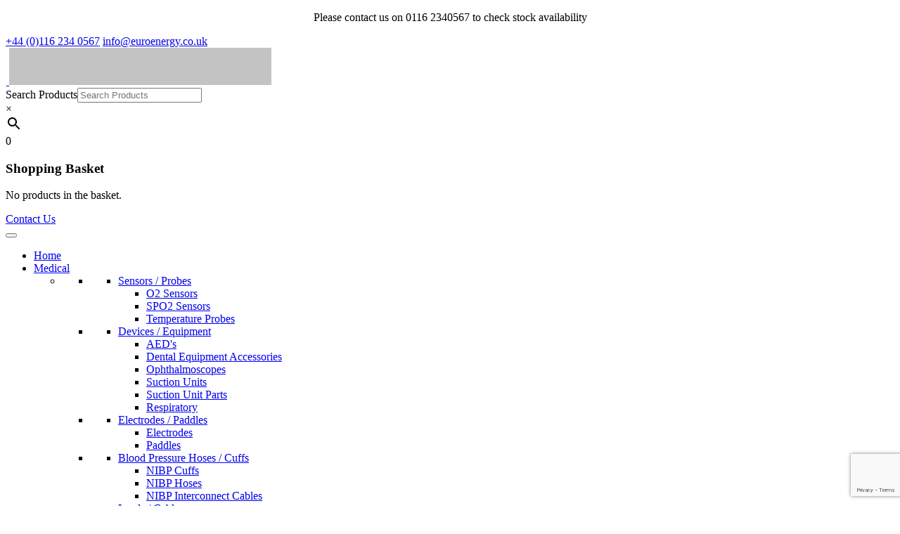

--- FILE ---
content_type: text/html; charset=UTF-8
request_url: https://www.euroenergy.co.uk/new-standard-li-ion-assemblies/
body_size: 13910
content:
<!doctype html><html lang="en-GB" class="no-js"><head><meta charset="UTF-8"><title>New Standard Li-Ion Assemblies - Euro Energy Resources Limited</title><link href="//www.google-analytics.com" rel="dns-prefetch"><link href="https://www.euroenergy.co.uk/wp-content/themes/WooWT1/img/icons/favicon.ico" rel="shortcut icon"><meta http-equiv="X-UA-Compatible" content="IE=edge,chrome=1"><meta name="viewport" content="width=device-width, initial-scale=1.0"><meta name='robots' content='index, follow, max-image-preview:large, max-snippet:-1, max-video-preview:-1' /><link rel="canonical" href="https://www.euroenergy.co.uk/new-standard-li-ion-assemblies/" /><meta property="og:locale" content="en_GB" /><meta property="og:type" content="article" /><meta property="og:title" content="New Standard Li-Ion Assemblies - Euro Energy Resources Limited" /><meta property="og:description" content="Euro Energy has launched a range of Standard Li-Ion packs to offer users a fast route to production for new projects requiring a lightweight and portable battery solution without the need for expensive UN38.3 testing. They are produced from Lithium Cobalt Oxide (LiCoO2) 18650 sized cells and offered in a range of voltages / capacities... View Article" /><meta property="og:url" content="https://www.euroenergy.co.uk/new-standard-li-ion-assemblies/" /><meta property="og:site_name" content="Euro Energy Resources Limited" /><meta property="article:published_time" content="2013-07-05T10:42:00+00:00" /><meta name="author" content="superadmin" /><meta name="twitter:card" content="summary_large_image" /><meta name="twitter:label1" content="Written by" /><meta name="twitter:data1" content="superadmin" /><meta name="twitter:label2" content="Estimated reading time" /><meta name="twitter:data2" content="1 minute" /> <script type="application/ld+json" class="yoast-schema-graph">{"@context":"https://schema.org","@graph":[{"@type":"Article","@id":"https://www.euroenergy.co.uk/new-standard-li-ion-assemblies/#article","isPartOf":{"@id":"https://www.euroenergy.co.uk/new-standard-li-ion-assemblies/"},"author":{"name":"superadmin","@id":"https://www.euroenergy.co.uk/#/schema/person/970c8051b3d9db9d624dce1b37ea054d"},"headline":"New Standard Li-Ion Assemblies","datePublished":"2013-07-05T10:42:00+00:00","mainEntityOfPage":{"@id":"https://www.euroenergy.co.uk/new-standard-li-ion-assemblies/"},"wordCount":192,"commentCount":0,"publisher":{"@id":"https://www.euroenergy.co.uk/#organization"},"inLanguage":"en-GB","potentialAction":[{"@type":"CommentAction","name":"Comment","target":["https://www.euroenergy.co.uk/new-standard-li-ion-assemblies/#respond"]}]},{"@type":"WebPage","@id":"https://www.euroenergy.co.uk/new-standard-li-ion-assemblies/","url":"https://www.euroenergy.co.uk/new-standard-li-ion-assemblies/","name":"New Standard Li-Ion Assemblies - Euro Energy Resources Limited","isPartOf":{"@id":"https://www.euroenergy.co.uk/#website"},"datePublished":"2013-07-05T10:42:00+00:00","breadcrumb":{"@id":"https://www.euroenergy.co.uk/new-standard-li-ion-assemblies/#breadcrumb"},"inLanguage":"en-GB","potentialAction":[{"@type":"ReadAction","target":["https://www.euroenergy.co.uk/new-standard-li-ion-assemblies/"]}]},{"@type":"BreadcrumbList","@id":"https://www.euroenergy.co.uk/new-standard-li-ion-assemblies/#breadcrumb","itemListElement":[{"@type":"ListItem","position":1,"name":"Home","item":"https://www.euroenergy.co.uk/"},{"@type":"ListItem","position":2,"name":"Latest News","item":"https://www.euroenergy.co.uk/latest-news/"},{"@type":"ListItem","position":3,"name":"New Standard Li-Ion Assemblies"}]},{"@type":"WebSite","@id":"https://www.euroenergy.co.uk/#website","url":"https://www.euroenergy.co.uk/","name":"Euro Energy Resources Limited","description":"Medical Batteries &amp; accessories, Custom battery packs","publisher":{"@id":"https://www.euroenergy.co.uk/#organization"},"potentialAction":[{"@type":"SearchAction","target":{"@type":"EntryPoint","urlTemplate":"https://www.euroenergy.co.uk/?s={search_term_string}"},"query-input":{"@type":"PropertyValueSpecification","valueRequired":true,"valueName":"search_term_string"}}],"inLanguage":"en-GB"},{"@type":"Organization","@id":"https://www.euroenergy.co.uk/#organization","name":"Euro Energy Resources Ltd","url":"https://www.euroenergy.co.uk/","logo":{"@type":"ImageObject","inLanguage":"en-GB","@id":"https://www.euroenergy.co.uk/#/schema/logo/image/","url":"http://www.euroenergy.co.uk/wp-content/uploads/2021/02/Euro-Energy.png","contentUrl":"http://www.euroenergy.co.uk/wp-content/uploads/2021/02/Euro-Energy.png","width":1034,"height":167,"caption":"Euro Energy Resources Ltd"},"image":{"@id":"https://www.euroenergy.co.uk/#/schema/logo/image/"}},{"@type":"Person","@id":"https://www.euroenergy.co.uk/#/schema/person/970c8051b3d9db9d624dce1b37ea054d","name":"superadmin","image":{"@type":"ImageObject","inLanguage":"en-GB","@id":"https://www.euroenergy.co.uk/#/schema/person/image/","url":"https://secure.gravatar.com/avatar/542efa485188733108320fd2e76ed2ca8019017d91c4ba05e7c00010fcbcb8b3?s=96&d=mm&r=g","contentUrl":"https://secure.gravatar.com/avatar/542efa485188733108320fd2e76ed2ca8019017d91c4ba05e7c00010fcbcb8b3?s=96&d=mm&r=g","caption":"superadmin"},"url":"https://www.euroenergy.co.uk/author/superadmin/"}]}</script> <link rel='dns-prefetch' href='//cdnjs.cloudflare.com' /><link rel='dns-prefetch' href='//www.google.com' /><link rel="alternate" title="oEmbed (JSON)" type="application/json+oembed" href="https://www.euroenergy.co.uk/wp-json/oembed/1.0/embed?url=https%3A%2F%2Fwww.euroenergy.co.uk%2Fnew-standard-li-ion-assemblies%2F" /><link rel="alternate" title="oEmbed (XML)" type="text/xml+oembed" href="https://www.euroenergy.co.uk/wp-json/oembed/1.0/embed?url=https%3A%2F%2Fwww.euroenergy.co.uk%2Fnew-standard-li-ion-assemblies%2F&#038;format=xml" /><link data-optimized="2" rel="stylesheet" href="https://www.euroenergy.co.uk/wp-content/litespeed/css/c969491c6c98b1046dd2269970588b22.css?ver=bf2b6" /> <script src="https://www.googletagmanager.com/gtag/js?id=UA-758565-1" defer data-deferred="1"></script> <script src="[data-uri]" defer></script> <noscript><style>.woocommerce-product-gallery{ opacity: 1 !important; }</style></noscript><meta name="geo.region" content="GB-LCE" /><meta name="geo.placename" content="Leicester" /><meta name="geo.position" content="52.669739;-1.159551" /><meta name="ICBM" content="52.669739, -1.159551" /><meta name="google-site-verification" content="28WBdH3FMBr0U6-GhxvPLwz0z9McyIYqZ60pW077TE0" /></head><body class="wp-singular post-template-default single single-post postid-7685 single-format-standard wp-theme-WooWT1 theme-WooWT1 woocommerce-no-js mega-menu-header-menu post-new-standard-li-ion-assemblies">
<img data-lazyloaded="1" src="[data-uri]" data-src="https://www.euroenergy.co.uk/wp-content/uploads/2023/05/geo-tag.jpg" width="0" height="0" style="position: absolute; top: 0; left: 0;" alt="geo tag"><noscript><img src="https://www.euroenergy.co.uk/wp-content/uploads/2023/05/geo-tag.jpg" width="0" height="0" style="position: absolute; top: 0; left: 0;" alt="geo tag"></noscript><div class="heading-div row"><p style="text-align: center;">Please contact us on 0116 2340567 to check stock availability</p></div><div class="wrapper woocommerce standard-header"><div id="top-bar" class="row"><div class="contacts">
<a href="tel:+44 (0)116 234 0567"><i class="fas fa-phone"></i> <span>+44 (0)116 234 0567</span></a> <a href="mailto:info@euroenergy.co.uk"><i class="fas fa-at"></i> <span>info@euroenergy.co.uk</span></a></div></div><header id="header"><div class="row"><div class="toggle-nav"><div class="icon">
<span></span></div></div><div class="toggle-search">
<i class="fas fa-search"></i></div><div id="header-block">
<a href="https://www.euroenergy.co.uk" id="header-logo" title="Euro Energy Resources Limited">
<img data-lazyloaded="1" src="[data-uri]" data-src="https://www.euroenergy.co.uk/wp-content/uploads/2020/10/logo.png" class="small" alt="Euro Energy Resources Limited" ><noscript><img src="https://www.euroenergy.co.uk/wp-content/uploads/2020/10/logo.png" class="small" alt="Euro Energy Resources Limited" ></noscript>
<img data-lazyloaded="1" src="[data-uri]" data-src="https://www.euroenergy.co.uk/wp-content/uploads/2020/10/logo.png" width="373" height="53" class="large" alt="Euro Energy Resources Limited" ><noscript><img src="https://www.euroenergy.co.uk/wp-content/uploads/2020/10/logo.png" width="373" height="53" class="large" alt="Euro Energy Resources Limited" ></noscript>
</a></div><div id="box_wrapper"><div class="site-search"><div class="aws-container" data-url="/?wc-ajax=aws_action" data-siteurl="https://www.euroenergy.co.uk" data-lang="" data-show-loader="true" data-show-more="true" data-show-page="true" data-ajax-search="true" data-show-clear="true" data-mobile-screen="false" data-use-analytics="false" data-min-chars="1" data-buttons-order="2" data-timeout="300" data-is-mobile="false" data-page-id="7685" data-tax="" ><form class="aws-search-form" action="https://www.euroenergy.co.uk/" method="get" role="search" ><div class="aws-wrapper"><label class="aws-search-label" for="695bfcf07b66e">Search Products</label><input type="search" name="s" id="695bfcf07b66e" value="" class="aws-search-field" placeholder="Search Products" autocomplete="off" /><input type="hidden" name="post_type" value="product"><input type="hidden" name="type_aws" value="true"><div class="aws-search-clear"><span>×</span></div><div class="aws-loader"></div></div><div class="aws-search-btn aws-form-btn"><span class="aws-search-btn_icon"><svg focusable="false" xmlns="http://www.w3.org/2000/svg" viewBox="0 0 24 24" width="24px"><path d="M15.5 14h-.79l-.28-.27C15.41 12.59 16 11.11 16 9.5 16 5.91 13.09 3 9.5 3S3 5.91 3 9.5 5.91 16 9.5 16c1.61 0 3.09-.59 4.23-1.57l.27.28v.79l5 4.99L20.49 19l-4.99-5zm-6 0C7.01 14 5 11.99 5 9.5S7.01 5 9.5 5 14 7.01 14 9.5 11.99 14 9.5 14z"></path></svg></span></div></form></div></div>
<a href="https://www.euroenergy.co.uk/my-account/" class="acount"><i class="fas fa-user-circle"></i></a><div class="cart-wrapper"><div class="header-cart"><div class="wcmenucart-contents">
<i class="fa fa-shopping-basket"></i>
<span class="cart-value">0</span></div></div><div class="mini-cart"><div class="cart-inner"><h3 class="align-center">Shopping Basket</h3><div class="widget_shopping_cart_content"><p class="woocommerce-mini-cart__empty-message">No products in the basket.</p></div></div></div></div>
<a class="btn" href="https://www.euroenergy.co.uk/contact-us/"><i class="fa fa-envelope"></i>Contact Us</a></div></div></header><section class="headerwrapper"><nav id="header-nav" class="row"><div id="mega-menu-wrap-header-menu" class="mega-menu-wrap"><div class="mega-menu-toggle"><div class="mega-toggle-blocks-left"></div><div class="mega-toggle-blocks-center"></div><div class="mega-toggle-blocks-right"><div class='mega-toggle-block mega-menu-toggle-animated-block mega-toggle-block-0' id='mega-toggle-block-0'><button aria-label="Toggle Menu" class="mega-toggle-animated mega-toggle-animated-slider" type="button" aria-expanded="false">
<span class="mega-toggle-animated-box">
<span class="mega-toggle-animated-inner"></span>
</span>
</button></div></div></div><ul id="mega-menu-header-menu" class="mega-menu max-mega-menu mega-menu-horizontal mega-no-js" data-event="hover_intent" data-effect="fade_up" data-effect-speed="200" data-effect-mobile="disabled" data-effect-speed-mobile="0" data-mobile-force-width="false" data-second-click="go" data-document-click="collapse" data-vertical-behaviour="standard" data-breakpoint="768" data-unbind="true" data-mobile-state="collapse_all" data-mobile-direction="vertical" data-hover-intent-timeout="300" data-hover-intent-interval="100"><li class="mega-menu-item mega-menu-item-type-post_type mega-menu-item-object-page mega-menu-item-home mega-align-bottom-left mega-menu-flyout mega-menu-item-7550" id="mega-menu-item-7550"><a class="mega-menu-link" href="https://www.euroenergy.co.uk/" tabindex="0">Home</a></li><li class="mega-menu-item mega-menu-item-type-post_type mega-menu-item-object-page mega-menu-item-has-children mega-menu-megamenu mega-menu-grid mega-align-bottom-left mega-menu-grid mega-menu-item-7552" id="mega-menu-item-7552"><a class="mega-menu-link" href="https://www.euroenergy.co.uk/medical/" aria-expanded="false" tabindex="0">Medical<span class="mega-indicator" aria-hidden="true"></span></a><ul class="mega-sub-menu" role='presentation'><li class="mega-menu-row" id="mega-menu-7552-0"><ul class="mega-sub-menu" style='--columns:12' role='presentation'><li class="mega-menu-column mega-menu-columns-3-of-12" style="--columns:12; --span:3" id="mega-menu-7552-0-0"><ul class="mega-sub-menu"><li class="mega-menu-item mega-menu-item-type-post_type mega-menu-item-object-page mega-menu-item-has-children mega-menu-item-7624" id="mega-menu-item-7624"><a class="mega-menu-link" href="https://www.euroenergy.co.uk/sensors-probes/">Sensors / Probes<span class="mega-indicator" aria-hidden="true"></span></a><ul class="mega-sub-menu"><li class="mega-menu-item mega-menu-item-type-taxonomy mega-menu-item-object-product_cat mega-menu-item-7638" id="mega-menu-item-7638"><a class="mega-menu-link" href="https://www.euroenergy.co.uk/product-category/medical/sensors-probes/o2-sensors/">O2 Sensors</a></li><li class="mega-menu-item mega-menu-item-type-taxonomy mega-menu-item-object-product_cat mega-menu-item-7639" id="mega-menu-item-7639"><a class="mega-menu-link" href="https://www.euroenergy.co.uk/product-category/medical/sensors-probes/spo2-sensors/">SPO2 Sensors</a></li><li class="mega-menu-item mega-menu-item-type-taxonomy mega-menu-item-object-product_cat mega-menu-item-7640" id="mega-menu-item-7640"><a class="mega-menu-link" href="https://www.euroenergy.co.uk/product-category/medical/sensors-probes/temperature-probes/">Temperature Probes</a></li></ul></li></ul></li><li class="mega-menu-column mega-menu-columns-3-of-12" style="--columns:12; --span:3" id="mega-menu-7552-0-1"><ul class="mega-sub-menu"><li class="mega-menu-item mega-menu-item-type-post_type mega-menu-item-object-page mega-menu-item-has-children mega-menu-item-7600" id="mega-menu-item-7600"><a class="mega-menu-link" href="https://www.euroenergy.co.uk/devices-equipment/">Devices / Equipment<span class="mega-indicator" aria-hidden="true"></span></a><ul class="mega-sub-menu"><li class="mega-menu-item mega-menu-item-type-taxonomy mega-menu-item-object-product_cat mega-menu-item-7604" id="mega-menu-item-7604"><a class="mega-menu-link" href="https://www.euroenergy.co.uk/product-category/medical/devices-equipment/aeds/">AED's</a></li><li class="mega-menu-item mega-menu-item-type-taxonomy mega-menu-item-object-product_cat mega-menu-item-7605" id="mega-menu-item-7605"><a class="mega-menu-link" href="https://www.euroenergy.co.uk/product-category/medical/devices-equipment/dental-equipment-accessories/">Dental Equipment Accessories</a></li><li class="mega-menu-item mega-menu-item-type-taxonomy mega-menu-item-object-product_cat mega-menu-item-7607" id="mega-menu-item-7607"><a class="mega-menu-link" href="https://www.euroenergy.co.uk/product-category/medical/devices-equipment/ophthalmoscopes/">Ophthalmoscopes</a></li><li class="mega-menu-item mega-menu-item-type-taxonomy mega-menu-item-object-product_cat mega-menu-item-7609" id="mega-menu-item-7609"><a class="mega-menu-link" href="https://www.euroenergy.co.uk/product-category/medical/devices-equipment/suction-units/">Suction Units</a></li><li class="mega-menu-item mega-menu-item-type-taxonomy mega-menu-item-object-product_cat mega-menu-item-7634" id="mega-menu-item-7634"><a class="mega-menu-link" href="https://www.euroenergy.co.uk/product-category/medical/medical-accessories/suction-unit-parts/">Suction Unit Parts</a></li><li class="mega-menu-item mega-menu-item-type-custom mega-menu-item-object-custom mega-menu-item-25012" id="mega-menu-item-25012"><a class="mega-menu-link" href="http://www.euroenergy.co.uk/product-category/medical/devices-equipment/respiratory/">Respiratory</a></li></ul></li></ul></li><li class="mega-menu-column mega-menu-columns-3-of-12" style="--columns:12; --span:3" id="mega-menu-7552-0-2"><ul class="mega-sub-menu"><li class="mega-menu-item mega-menu-item-type-post_type mega-menu-item-object-page mega-menu-item-has-children mega-menu-item-7601" id="mega-menu-item-7601"><a class="mega-menu-link" href="https://www.euroenergy.co.uk/electrodes-paddles/">Electrodes / Paddles<span class="mega-indicator" aria-hidden="true"></span></a><ul class="mega-sub-menu"><li class="mega-menu-item mega-menu-item-type-taxonomy mega-menu-item-object-product_cat mega-menu-item-7610" id="mega-menu-item-7610"><a class="mega-menu-link" href="https://www.euroenergy.co.uk/product-category/medical/electrodes-paddles/electrodes/">Electrodes</a></li><li class="mega-menu-item mega-menu-item-type-taxonomy mega-menu-item-object-product_cat mega-menu-item-7611" id="mega-menu-item-7611"><a class="mega-menu-link" href="https://www.euroenergy.co.uk/product-category/medical/electrodes-paddles/paddles/">Paddles</a></li></ul></li></ul></li><li class="mega-menu-column mega-menu-columns-3-of-12" style="--columns:12; --span:3" id="mega-menu-7552-0-3"><ul class="mega-sub-menu"><li class="mega-menu-item mega-menu-item-type-post_type mega-menu-item-object-page mega-menu-item-has-children mega-menu-item-7602" id="mega-menu-item-7602"><a class="mega-menu-link" href="https://www.euroenergy.co.uk/blood-pressure-hoses-cuffs/">Blood Pressure Hoses / Cuffs<span class="mega-indicator" aria-hidden="true"></span></a><ul class="mega-sub-menu"><li class="mega-menu-item mega-menu-item-type-taxonomy mega-menu-item-object-product_cat mega-menu-item-7612" id="mega-menu-item-7612"><a class="mega-menu-link" href="https://www.euroenergy.co.uk/product-category/medical/blood-pressure-hoses-cuffs/nibp-cuffs/">NIBP Cuffs</a></li><li class="mega-menu-item mega-menu-item-type-taxonomy mega-menu-item-object-product_cat mega-menu-item-7613" id="mega-menu-item-7613"><a class="mega-menu-link" href="https://www.euroenergy.co.uk/product-category/medical/blood-pressure-hoses-cuffs/nibp-hoses/">NIBP Hoses</a></li><li class="mega-menu-item mega-menu-item-type-taxonomy mega-menu-item-object-product_cat mega-menu-item-7614" id="mega-menu-item-7614"><a class="mega-menu-link" href="https://www.euroenergy.co.uk/product-category/medical/blood-pressure-hoses-cuffs/nibp-interconnect-cables/">NIBP Interconnect Cables</a></li></ul></li></ul></li></ul></li><li class="mega-menu-row" id="mega-menu-7552-1"><ul class="mega-sub-menu" style='--columns:12' role='presentation'><li class="mega-menu-column mega-menu-columns-3-of-12" style="--columns:12; --span:3" id="mega-menu-7552-1-0"><ul class="mega-sub-menu"><li class="mega-menu-item mega-menu-item-type-post_type mega-menu-item-object-page mega-menu-item-has-children mega-menu-item-7603" id="mega-menu-item-7603"><a class="mega-menu-link" href="https://www.euroenergy.co.uk/leads-cables/">Leads / Cables<span class="mega-indicator" aria-hidden="true"></span></a><ul class="mega-sub-menu"><li class="mega-menu-item mega-menu-item-type-taxonomy mega-menu-item-object-product_cat mega-menu-item-7615" id="mega-menu-item-7615"><a class="mega-menu-link" href="https://www.euroenergy.co.uk/product-category/medical/leads-cables/ecg-defibrillator-leads/">ECG / Defibrillator Leads</a></li><li class="mega-menu-item mega-menu-item-type-taxonomy mega-menu-item-object-product_cat mega-menu-item-7616" id="mega-menu-item-7616"><a class="mega-menu-link" href="https://www.euroenergy.co.uk/product-category/medical/leads-cables/ecg-adapter-cables/">ECG Adapter Cables</a></li><li class="mega-menu-item mega-menu-item-type-taxonomy mega-menu-item-object-product_cat mega-menu-item-7617" id="mega-menu-item-7617"><a class="mega-menu-link" href="https://www.euroenergy.co.uk/product-category/medical/leads-cables/ecg-extension-cables/">ECG Extension Cables</a></li><li class="mega-menu-item mega-menu-item-type-taxonomy mega-menu-item-object-product_cat mega-menu-item-7618" id="mega-menu-item-7618"><a class="mega-menu-link" href="https://www.euroenergy.co.uk/product-category/medical/leads-cables/spo2-adapter-cables/">SPO2 Adapter Cables</a></li><li class="mega-menu-item mega-menu-item-type-taxonomy mega-menu-item-object-product_cat mega-menu-item-7619" id="mega-menu-item-7619"><a class="mega-menu-link" href="https://www.euroenergy.co.uk/product-category/medical/leads-cables/spo2-extension-cables/">SPO2 Extension Cables</a></li><li class="mega-menu-item mega-menu-item-type-taxonomy mega-menu-item-object-product_cat mega-menu-item-7621" id="mega-menu-item-7621"><a class="mega-menu-link" href="https://www.euroenergy.co.uk/product-category/medical/leads-cables/other-cables/">Other Cables</a></li><li class="mega-menu-item mega-menu-item-type-taxonomy mega-menu-item-object-product_cat mega-menu-item-7620" id="mega-menu-item-7620"><a class="mega-menu-link" href="https://www.euroenergy.co.uk/product-category/medical/leads-cables/other-adapters/">Other Adapters</a></li></ul></li></ul></li><li class="mega-menu-column mega-menu-columns-3-of-12" style="--columns:12; --span:3" id="mega-menu-7552-1-1"><ul class="mega-sub-menu"><li class="mega-menu-item mega-menu-item-type-post_type mega-menu-item-object-page mega-menu-item-has-children mega-menu-item-7622" id="mega-menu-item-7622"><a class="mega-menu-link" href="https://www.euroenergy.co.uk/medical-accessories/">Medical Accessories<span class="mega-indicator" aria-hidden="true"></span></a><ul class="mega-sub-menu"><li class="mega-menu-item mega-menu-item-type-taxonomy mega-menu-item-object-product_cat mega-menu-item-7626" id="mega-menu-item-7626"><a class="mega-menu-link" href="https://www.euroenergy.co.uk/product-category/medical/medical-accessories/aed-cabinets/">AED Cabinets</a></li><li class="mega-menu-item mega-menu-item-type-taxonomy mega-menu-item-object-product_cat mega-menu-item-7627" id="mega-menu-item-7627"><a class="mega-menu-link" href="https://www.euroenergy.co.uk/product-category/medical/medical-accessories/aed-carrying-cases/">AED Carrying Cases</a></li><li class="mega-menu-item mega-menu-item-type-taxonomy mega-menu-item-object-product_cat mega-menu-item-7628" id="mega-menu-item-7628"><a class="mega-menu-link" href="https://www.euroenergy.co.uk/product-category/medical/medical-accessories/aed-responder-kits/">AED Responder Kits</a></li><li class="mega-menu-item mega-menu-item-type-taxonomy mega-menu-item-object-product_cat mega-menu-item-7630" id="mega-menu-item-7630"><a class="mega-menu-link" href="https://www.euroenergy.co.uk/product-category/medical/medical-accessories/co2-filterlines/">CO2 Filterlines</a></li><li class="mega-menu-item mega-menu-item-type-taxonomy mega-menu-item-object-product_cat mega-menu-item-7631" id="mega-menu-item-7631"><a class="mega-menu-link" href="https://www.euroenergy.co.uk/product-category/medical/medical-accessories/medical-charger-adapters/">Medical Charger Adapters</a></li><li class="mega-menu-item mega-menu-item-type-taxonomy mega-menu-item-object-product_cat mega-menu-item-7632" id="mega-menu-item-7632"><a class="mega-menu-link" href="https://www.euroenergy.co.uk/product-category/medical/medical-accessories/medical-paper/">Medical Paper</a></li><li class="mega-menu-item mega-menu-item-type-taxonomy mega-menu-item-object-product_cat mega-menu-item-7608" id="mega-menu-item-7608"><a class="mega-menu-link" href="https://www.euroenergy.co.uk/product-category/medical/devices-equipment/stethoscopes/">Stethoscopes</a></li><li class="mega-menu-item mega-menu-item-type-taxonomy mega-menu-item-object-product_cat mega-menu-item-7633" id="mega-menu-item-7633"><a class="mega-menu-link" href="https://www.euroenergy.co.uk/product-category/medical/medical-accessories/other-accessories/">Other Accessories</a></li></ul></li></ul></li><li class="mega-menu-column mega-menu-columns-3-of-12" style="--columns:12; --span:3" id="mega-menu-7552-1-2"><ul class="mega-sub-menu"><li class="mega-menu-item mega-menu-item-type-post_type mega-menu-item-object-page mega-menu-item-has-children mega-menu-item-7623" id="mega-menu-item-7623"><a class="mega-menu-link" href="https://www.euroenergy.co.uk/medical-batteries/">Medical Batteries<span class="mega-indicator" aria-hidden="true"></span></a><ul class="mega-sub-menu"><li class="mega-menu-item mega-menu-item-type-post_type mega-menu-item-object-page mega-menu-item-7635" id="mega-menu-item-7635"><a class="mega-menu-link" href="https://www.euroenergy.co.uk/original-medical-batteries/">Original Medical Batteries</a></li><li class="mega-menu-item mega-menu-item-type-post_type mega-menu-item-object-page mega-menu-item-7636" id="mega-menu-item-7636"><a class="mega-menu-link" href="https://www.euroenergy.co.uk/compatible-medical-batteries/">Compatible Medical Batteries</a></li><li class="mega-menu-item mega-menu-item-type-taxonomy mega-menu-item-object-product_cat mega-menu-item-7637" id="mega-menu-item-7637"><a class="mega-menu-link" href="https://www.euroenergy.co.uk/product-category/medical/medical-batteries/general-purpose-cells/">General Purpose Cells</a></li><li class="mega-menu-item mega-menu-item-type-post_type mega-menu-item-object-page mega-menu-item-30697" id="mega-menu-item-30697"><a class="mega-menu-link" href="https://www.euroenergy.co.uk/custom-lithium-ion-battery-packs/">Custom Lithium-Ion Battery Packs</a></li></ul></li></ul></li><li class="mega-menu-column mega-menu-columns-3-of-12" style="--columns:12; --span:3" id="mega-menu-7552-1-3"><ul class="mega-sub-menu"><li class="mega-menu-item mega-menu-item-type-post_type mega-menu-item-object-page mega-menu-item-has-children mega-menu-item-7641" id="mega-menu-item-7641"><a class="mega-menu-link" href="https://www.euroenergy.co.uk/medical-battery-chargers/">Medical Battery Chargers<span class="mega-indicator" aria-hidden="true"></span></a><ul class="mega-sub-menu"><li class="mega-menu-item mega-menu-item-type-taxonomy mega-menu-item-object-product_cat mega-menu-item-7643" id="mega-menu-item-7643"><a class="mega-menu-link" href="https://www.euroenergy.co.uk/product-category/medical/medical-battery-chargers/arjo-compatible-battery-chargers/">Arjo Compatible Battery Chargers</a></li><li class="mega-menu-item mega-menu-item-type-taxonomy mega-menu-item-object-product_cat mega-menu-item-7644" id="mega-menu-item-7644"><a class="mega-menu-link" href="https://www.euroenergy.co.uk/product-category/heine-chargers/">Heine Chargers</a></li><li class="mega-menu-item mega-menu-item-type-custom mega-menu-item-object-custom mega-menu-item-8444" id="mega-menu-item-8444"><a class="mega-menu-link" href="http://www.euroenergy.co.uk/product-category/medical/medical-battery-chargers/draeger-medical-battery-chargers/">Draeger</a></li><li class="mega-menu-item mega-menu-item-type-taxonomy mega-menu-item-object-product_cat mega-menu-item-7646" id="mega-menu-item-7646"><a class="mega-menu-link" href="https://www.euroenergy.co.uk/product-category/medical/medical-battery-chargers/ge/">GE</a></li><li class="mega-menu-item mega-menu-item-type-custom mega-menu-item-object-custom mega-menu-item-8442" id="mega-menu-item-8442"><a class="mega-menu-link" href="http://www.euroenergy.co.uk/product-category/medical/medical-battery-chargers/laerdal-medical-battery-chargers/">Laerdal</a></li><li class="mega-menu-item mega-menu-item-type-custom mega-menu-item-object-custom mega-menu-item-8440" id="mega-menu-item-8440"><a class="mega-menu-link" href="http://www.euroenergy.co.uk/product-category/medical/medical-battery-chargers/primedic-medical-battery-chargers/">Primedic</a></li><li class="mega-menu-item mega-menu-item-type-custom mega-menu-item-object-custom mega-menu-item-8438" id="mega-menu-item-8438"><a class="mega-menu-link" href="http://www.euroenergy.co.uk/product-category/medical/medical-battery-chargers/riester-medical-battery-chargers/">Riester</a></li><li class="mega-menu-item mega-menu-item-type-custom mega-menu-item-object-custom mega-menu-item-8434" id="mega-menu-item-8434"><a class="mega-menu-link" href="http://www.euroenergy.co.uk/product-category/medical/medical-battery-chargers/stryker-medical-battery-chargers/">Stryker</a></li></ul></li></ul></li></ul></li><li class="mega-menu-row" id="mega-menu-7552-2"><ul class="mega-sub-menu" style='--columns:12' role='presentation'><li class="mega-menu-column mega-menu-columns-3-of-12" style="--columns:12; --span:3" id="mega-menu-7552-2-0"><ul class="mega-sub-menu"><li class="mega-menu-item mega-menu-item-type-taxonomy mega-menu-item-object-product_cat mega-menu-item-7599" id="mega-menu-item-7599"><a class="mega-menu-link" href="https://www.euroenergy.co.uk/product-category/community-aed-defibrillator-service-packs/">Community AED/Defibrillator Service Packs</a></li></ul></li></ul></li></ul></li><li class="mega-menu-item mega-menu-item-type-post_type mega-menu-item-object-page mega-menu-item-has-children mega-menu-megamenu mega-menu-grid mega-align-bottom-left mega-menu-grid mega-menu-item-7551" id="mega-menu-item-7551"><a class="mega-menu-link" href="https://www.euroenergy.co.uk/industrial/" aria-expanded="false" tabindex="0">Industrial<span class="mega-indicator" aria-hidden="true"></span></a><ul class="mega-sub-menu" role='presentation'><li class="mega-menu-row" id="mega-menu-7551-0"><ul class="mega-sub-menu" style='--columns:12' role='presentation'><li class="mega-menu-column mega-menu-columns-3-of-12" style="--columns:12; --span:3" id="mega-menu-7551-0-0"><ul class="mega-sub-menu"><li class="mega-menu-item mega-menu-item-type-taxonomy mega-menu-item-object-product_cat mega-menu-item-has-children mega-menu-item-7567" id="mega-menu-item-7567"><a class="mega-menu-link" href="https://www.euroenergy.co.uk/product-category/industrial-custom-batteries-pack-design/chargers/">Chargers<span class="mega-indicator" aria-hidden="true"></span></a><ul class="mega-sub-menu"><li class="mega-menu-item mega-menu-item-type-custom mega-menu-item-object-custom mega-menu-item-8478" id="mega-menu-item-8478"><a class="mega-menu-link" href="http://www.euroenergy.co.uk/product-category/industrial/chargers/3m-chargers/">3M</a></li><li class="mega-menu-item mega-menu-item-type-taxonomy mega-menu-item-object-product_cat mega-menu-item-31197" id="mega-menu-item-31197"><a class="mega-menu-link" href="https://www.euroenergy.co.uk/product-category/industrial-custom-batteries-pack-design/chargers/ansmann-chargers/">Ansmann</a></li><li class="mega-menu-item mega-menu-item-type-taxonomy mega-menu-item-object-product_cat mega-menu-item-7573" id="mega-menu-item-7573"><a class="mega-menu-link" href="https://www.euroenergy.co.uk/product-category/industrial-custom-batteries-pack-design/chargers/dearson-compatible-chargers/">Dearson Compatible Chargers</a></li><li class="mega-menu-item mega-menu-item-type-taxonomy mega-menu-item-object-product_cat mega-menu-item-7574" id="mega-menu-item-7574"><a class="mega-menu-link" href="https://www.euroenergy.co.uk/product-category/industrial-custom-batteries-pack-design/chargers/li-ion/">Li-Ion</a></li><li class="mega-menu-item mega-menu-item-type-taxonomy mega-menu-item-object-product_cat mega-menu-item-7575" id="mega-menu-item-7575"><a class="mega-menu-link" href="https://www.euroenergy.co.uk/product-category/industrial-custom-batteries-pack-design/chargers/lifepo4-battery-chargers/">LiFePO4 Battery Chargers</a></li><li class="mega-menu-item mega-menu-item-type-taxonomy mega-menu-item-object-product_cat mega-menu-item-7576" id="mega-menu-item-7576"><a class="mega-menu-link" href="https://www.euroenergy.co.uk/product-category/industrial-custom-batteries-pack-design/chargers/ni-cd-nickel-cadmium-batteries/">Ni-Cd</a></li><li class="mega-menu-item mega-menu-item-type-taxonomy mega-menu-item-object-product_cat mega-menu-item-7577" id="mega-menu-item-7577"><a class="mega-menu-link" href="https://www.euroenergy.co.uk/product-category/industrial-custom-batteries-pack-design/chargers/ni-mh/">Ni-MH</a></li><li class="mega-menu-item mega-menu-item-type-taxonomy mega-menu-item-object-product_cat mega-menu-item-7578" id="mega-menu-item-7578"><a class="mega-menu-link" href="https://www.euroenergy.co.uk/product-category/industrial-custom-batteries-pack-design/chargers/sealed-lead-acid/">Sealed Lead Acid</a></li></ul></li></ul></li><li class="mega-menu-column mega-menu-columns-3-of-12" style="--columns:12; --span:3" id="mega-menu-7551-0-1"><ul class="mega-sub-menu"><li class="mega-menu-item mega-menu-item-type-post_type mega-menu-item-object-page mega-menu-item-has-children mega-menu-item-7557" id="mega-menu-item-7557"><a class="mega-menu-link" href="https://www.euroenergy.co.uk/custom-battery-pack-design-manufacture/">Custom Battery Packs Manufacture<span class="mega-indicator" aria-hidden="true"></span></a><ul class="mega-sub-menu"><li class="mega-menu-item mega-menu-item-type-taxonomy mega-menu-item-object-product_cat mega-menu-item-7568" id="mega-menu-item-7568"><a class="mega-menu-link" href="https://www.euroenergy.co.uk/product-category/industrial-custom-batteries-pack-design/custom-battery-pack-design-manufacture/appleton/">Appleton</a></li><li class="mega-menu-item mega-menu-item-type-taxonomy mega-menu-item-object-product_cat mega-menu-item-7569" id="mega-menu-item-7569"><a class="mega-menu-link" href="https://www.euroenergy.co.uk/product-category/industrial-custom-batteries-pack-design/custom-battery-pack-design-manufacture/dearson/">Dearson</a></li><li class="mega-menu-item mega-menu-item-type-taxonomy mega-menu-item-object-product_cat mega-menu-item-7570" id="mega-menu-item-7570"><a class="mega-menu-link" href="https://www.euroenergy.co.uk/product-category/industrial-custom-batteries-pack-design/custom-battery-pack-design-manufacture/lister/">Lister</a></li><li class="mega-menu-item mega-menu-item-type-taxonomy mega-menu-item-object-product_cat mega-menu-item-7571" id="mega-menu-item-7571"><a class="mega-menu-link" href="https://www.euroenergy.co.uk/product-category/industrial-custom-batteries-pack-design/custom-battery-pack-design-manufacture/sinergy/">Sinergy</a></li></ul></li></ul></li><li class="mega-menu-column mega-menu-columns-3-of-12" style="--columns:12; --span:3" id="mega-menu-7551-0-2"><ul class="mega-sub-menu"><li class="mega-menu-item mega-menu-item-type-taxonomy mega-menu-item-object-product_cat mega-menu-item-has-children mega-menu-item-7566" id="mega-menu-item-7566"><a class="mega-menu-link" href="https://www.euroenergy.co.uk/product-category/industrial-custom-batteries-pack-design/general-purpose-primary-cells/">General Purpose Primary Cells<span class="mega-indicator" aria-hidden="true"></span></a><ul class="mega-sub-menu"><li class="mega-menu-item mega-menu-item-type-taxonomy mega-menu-item-object-product_cat mega-menu-item-7564" id="mega-menu-item-7564"><a class="mega-menu-link" href="https://www.euroenergy.co.uk/product-category/industrial-custom-batteries-pack-design/general-purpose-primary-cells/alkaline/">Alkaline</a></li><li class="mega-menu-item mega-menu-item-type-taxonomy mega-menu-item-object-product_cat mega-menu-item-7565" id="mega-menu-item-7565"><a class="mega-menu-link" href="https://www.euroenergy.co.uk/product-category/industrial-custom-batteries-pack-design/general-purpose-primary-cells/lithium/">Lithium</a></li></ul></li></ul></li><li class="mega-menu-column mega-menu-columns-3-of-12" style="--columns:12; --span:3" id="mega-menu-7551-0-3"><ul class="mega-sub-menu"><li class="mega-menu-item mega-menu-item-type-post_type mega-menu-item-object-page mega-menu-item-has-children mega-menu-item-7560" id="mega-menu-item-7560"><a class="mega-menu-link" href="https://www.euroenergy.co.uk/lifepo4-batteries/">LiFePO4 Batteries<span class="mega-indicator" aria-hidden="true"></span></a><ul class="mega-sub-menu"><li class="mega-menu-item mega-menu-item-type-taxonomy mega-menu-item-object-product_cat mega-menu-item-7562" id="mega-menu-item-7562"><a class="mega-menu-link" href="https://www.euroenergy.co.uk/product-category/industrial-custom-batteries-pack-design/lifepo4-batteries/lifepo4-battery-12v/">LiFePO4 Battery - 12v</a></li><li class="mega-menu-item mega-menu-item-type-taxonomy mega-menu-item-object-product_cat mega-menu-item-7563" id="mega-menu-item-7563"><a class="mega-menu-link" href="https://www.euroenergy.co.uk/product-category/industrial-custom-batteries-pack-design/lifepo4-batteries/lifepo4-batteries-24v/">LiFePO4 Batteries - 24v</a></li></ul></li></ul></li></ul></li><li class="mega-menu-row" id="mega-menu-7551-1"><ul class="mega-sub-menu" style='--columns:12' role='presentation'><li class="mega-menu-column mega-menu-columns-3-of-12" style="--columns:12; --span:3" id="mega-menu-7551-1-0"><ul class="mega-sub-menu"><li class="mega-menu-item mega-menu-item-type-post_type mega-menu-item-object-page mega-menu-item-has-children mega-menu-item-7579" id="mega-menu-item-7579"><a class="mega-menu-link" href="https://www.euroenergy.co.uk/sla-vrla-batteries/">SLA / VRLA Batteries<span class="mega-indicator" aria-hidden="true"></span></a><ul class="mega-sub-menu"><li class="mega-menu-item mega-menu-item-type-taxonomy mega-menu-item-object-product_cat mega-menu-item-7588" id="mega-menu-item-7588"><a class="mega-menu-link" href="https://www.euroenergy.co.uk/product-category/industrial-custom-batteries-pack-design/sla-vrla-batteries/csb/">CSB</a></li><li class="mega-menu-item mega-menu-item-type-taxonomy mega-menu-item-object-product_cat mega-menu-item-7589" id="mega-menu-item-7589"><a class="mega-menu-link" href="https://www.euroenergy.co.uk/product-category/industrial-custom-batteries-pack-design/sla-vrla-batteries/cyclon/">Cyclon</a></li><li class="mega-menu-item mega-menu-item-type-taxonomy mega-menu-item-object-product_cat mega-menu-item-7591" id="mega-menu-item-7591"><a class="mega-menu-link" href="https://www.euroenergy.co.uk/product-category/industrial-custom-batteries-pack-design/sla-vrla-batteries/fiamm/">Fiamm</a></li><li class="mega-menu-item mega-menu-item-type-taxonomy mega-menu-item-object-product_cat mega-menu-item-7592" id="mega-menu-item-7592"><a class="mega-menu-link" href="https://www.euroenergy.co.uk/product-category/industrial-custom-batteries-pack-design/sla-vrla-batteries/mk-battery/">MK Battery</a></li><li class="mega-menu-item mega-menu-item-type-taxonomy mega-menu-item-object-product_cat mega-menu-item-7593" id="mega-menu-item-7593"><a class="mega-menu-link" href="https://www.euroenergy.co.uk/product-category/industrial-custom-batteries-pack-design/sla-vrla-batteries/panasonic/">Panasonic</a></li><li class="mega-menu-item mega-menu-item-type-taxonomy mega-menu-item-object-product_cat mega-menu-item-7594" id="mega-menu-item-7594"><a class="mega-menu-link" href="https://www.euroenergy.co.uk/product-category/industrial-custom-batteries-pack-design/sla-vrla-batteries/pbq/">PBQ</a></li><li class="mega-menu-item mega-menu-item-type-taxonomy mega-menu-item-object-product_cat mega-menu-item-7596" id="mega-menu-item-7596"><a class="mega-menu-link" href="https://www.euroenergy.co.uk/product-category/industrial-custom-batteries-pack-design/sla-vrla-batteries/powersonic/">Powersonic</a></li><li class="mega-menu-item mega-menu-item-type-taxonomy mega-menu-item-object-product_cat mega-menu-item-7597" id="mega-menu-item-7597"><a class="mega-menu-link" href="https://www.euroenergy.co.uk/product-category/industrial-custom-batteries-pack-design/sla-vrla-batteries/sonnenschein/">Sonnenschein</a></li><li class="mega-menu-item mega-menu-item-type-taxonomy mega-menu-item-object-product_cat mega-menu-item-7598" id="mega-menu-item-7598"><a class="mega-menu-link" href="https://www.euroenergy.co.uk/product-category/industrial-custom-batteries-pack-design/sla-vrla-batteries/yuasa/">Yuasa</a></li></ul></li></ul></li><li class="mega-menu-column mega-menu-columns-3-of-12" style="--columns:12; --span:3" id="mega-menu-7551-1-1"><ul class="mega-sub-menu"><li class="mega-menu-item mega-menu-item-type-post_type mega-menu-item-object-page mega-menu-item-has-children mega-menu-item-7580" id="mega-menu-item-7580"><a class="mega-menu-link" href="https://www.euroenergy.co.uk/standard-li-ion-packs/">Standard Li-Ion Packs<span class="mega-indicator" aria-hidden="true"></span></a><ul class="mega-sub-menu"><li class="mega-menu-item mega-menu-item-type-taxonomy mega-menu-item-object-product_cat mega-menu-item-7581" id="mega-menu-item-7581"><a class="mega-menu-link" href="https://www.euroenergy.co.uk/product-category/industrial-custom-batteries-pack-design/standard-li-ion-packs/3-7-volt/">3.7 Volt</a></li><li class="mega-menu-item mega-menu-item-type-taxonomy mega-menu-item-object-product_cat mega-menu-item-7582" id="mega-menu-item-7582"><a class="mega-menu-link" href="https://www.euroenergy.co.uk/product-category/industrial-custom-batteries-pack-design/standard-li-ion-packs/7-4v-lithium-ion-batteries/">7.4v Lithium Ion Battery Packs</a></li><li class="mega-menu-item mega-menu-item-type-taxonomy mega-menu-item-object-product_cat mega-menu-item-7583" id="mega-menu-item-7583"><a class="mega-menu-link" href="https://www.euroenergy.co.uk/product-category/industrial-custom-batteries-pack-design/standard-li-ion-packs/11-1-volt/">11.1 Volt</a></li><li class="mega-menu-item mega-menu-item-type-taxonomy mega-menu-item-object-product_cat mega-menu-item-7584" id="mega-menu-item-7584"><a class="mega-menu-link" href="https://www.euroenergy.co.uk/product-category/industrial-custom-batteries-pack-design/standard-li-ion-packs/14-8v-lithium-ion-batteries/">14.8v Lithium Ion Battery Packs</a></li><li class="mega-menu-item mega-menu-item-type-taxonomy mega-menu-item-object-product_cat mega-menu-item-7585" id="mega-menu-item-7585"><a class="mega-menu-link" href="https://www.euroenergy.co.uk/product-category/industrial-custom-batteries-pack-design/standard-li-ion-packs/25-9-volt/">25.9 Volt</a></li><li class="mega-menu-item mega-menu-item-type-taxonomy mega-menu-item-object-product_cat mega-menu-item-7586" id="mega-menu-item-7586"><a class="mega-menu-link" href="https://www.euroenergy.co.uk/product-category/industrial-custom-batteries-pack-design/standard-li-ion-packs/all-voltages/">All Voltages</a></li></ul></li></ul></li><li class="mega-menu-column mega-menu-columns-3-of-12" style="--columns:12; --span:3" id="mega-menu-7551-1-2"><ul class="mega-sub-menu"><li class="mega-menu-item mega-menu-item-type-taxonomy mega-menu-item-object-product_cat mega-menu-item-has-children mega-menu-item-7558" id="mega-menu-item-7558"><a class="mega-menu-link" href="https://www.euroenergy.co.uk/product-category/industrial-custom-batteries-pack-design/ups-batteries/">UPS Batteries<span class="mega-indicator" aria-hidden="true"></span></a><ul class="mega-sub-menu"><li class="mega-menu-item mega-menu-item-type-taxonomy mega-menu-item-object-product_cat mega-menu-item-7559" id="mega-menu-item-7559"><a class="mega-menu-link" href="https://www.euroenergy.co.uk/product-category/industrial-custom-batteries-pack-design/ups-batteries/compatible-apc-ups-batteries/">Compatible APC UPS Batteries</a></li></ul></li></ul></li><li class="mega-menu-column mega-menu-columns-3-of-12" style="--columns:12; --span:3" id="mega-menu-7551-1-3"><ul class="mega-sub-menu"><li class="mega-menu-item mega-menu-item-type-taxonomy mega-menu-item-object-product_cat mega-menu-item-8326" id="mega-menu-item-8326"><a class="mega-menu-link" href="https://www.euroenergy.co.uk/product-category/industrial-custom-batteries-pack-design/rfid-batteries/">RFID Batteries</a></li></ul></li></ul></li></ul></li><li class="mega-menu-item mega-menu-item-type-post_type mega-menu-item-object-page mega-align-bottom-left mega-menu-flyout mega-menu-item-7553" id="mega-menu-item-7553"><a class="mega-menu-link" href="https://www.euroenergy.co.uk/about-euro-energy/" tabindex="0">About</a></li><li class="mega-menu-item mega-menu-item-type-post_type mega-menu-item-object-page mega-align-bottom-left mega-menu-flyout mega-menu-item-7554" id="mega-menu-item-7554"><a class="mega-menu-link" href="https://www.euroenergy.co.uk/technical/" tabindex="0">Technical</a></li><li class="mega-menu-item mega-menu-item-type-post_type mega-menu-item-object-page mega-align-bottom-left mega-menu-flyout mega-menu-item-7555" id="mega-menu-item-7555"><a class="mega-menu-link" href="https://www.euroenergy.co.uk/downloads/" tabindex="0">Downloads</a></li><li class="mega-menu-item mega-menu-item-type-post_type mega-menu-item-object-page mega-current_page_parent mega-align-bottom-left mega-menu-flyout mega-menu-item-7556" id="mega-menu-item-7556"><a class="mega-menu-link" href="https://www.euroenergy.co.uk/latest-news/" tabindex="0">Blog</a></li></ul></div></nav><div class="contacts row">
<a href="tel:+44 (0)116 234 0567" style="display: flex;"><i class="fas fa-phone"></i> <span>+44 (0)116 234 0567</span></a> <a style="display: flex;" href="mailto:info@euroenergy.co.uk"><i class="fas fa-at"></i> <span>info@euroenergy.co.uk</span></a></div></section><main class="pagebody" role="main"><article class="blog_container row"><div><h2>Latest News</h2><h4><a style="background: transparent !important; color: #070606;" href="https://www.euroenergy.co.uk/contact-us-to-check-stock/">Contact us to check stock</a></h4></div></div></article><main role="main"><section class="row padded"><div class="col-container columns blog-holder"><article id="post-7685" class="three-quarter-col col rightbar single-item post-7685 post type-post status-publish format-standard hentry"><div class="post-meta">
<span class="date">
<time datetime="2013-07-05 10:42">
July 5, 2013 10:42 am						</time>
</span>
|
<span class="author">Published by <a href="https://www.euroenergy.co.uk/author/superadmin/" title="Posts by superadmin" rel="author">superadmin</a></span></div><p><span style="font-size: small;"><span style="font-family: Arial;">Euro Energy has launched a range of Standard Li-Ion packs to offer users a fast route to production for new projects requiring a lightweight and portable battery solution without the need for expensive UN38.3 testing. They are produced from Lithium Cobalt Oxide (LiCoO2) 18650 sized cells and offered in a range of voltages / capacities to suit many applications. Batteries currently available include:</span></span></p><p>
 </p><ul><li><span style="font-size: small;"><span style="font-family: Arial;">3.7V at 2250mAh (1S1P), 4500mAh (1S2P) &#038; 6750mAh (1S3P)</span></span></li><li><span style="font-size: small;"><span style="font-family: Arial;">7.4V at 2250mAh (2S1P)</span></span></li><li><span style="font-size: small;"><span style="font-family: Arial;">14.8V at 2250mAh (4S1P) &#038; 4500mAh (4S2P)</span></span></li></ul><p><span style="font-size: small;"><span style="font-family: Arial;">As your volume requirements increase, we can offer price breaks to ensure the price remains competitive. Additionally we can add either </span></span><span style="font-size: small;"><span style="font-family: Arial;">injection moulded or </span></span><span style="font-size: small;"><span style="font-family: Arial;">protective vacuum formed </span></span><span style="font-size: small;"><span style="font-family: Arial;">cases </span></span><span style="font-size: small;"><span style="font-family: Arial;">to integrate the look and feel of the battery into your equipment. Should you wish to discuss your project to ensure you have the correct battery for your needs, please contact our Technical staff on (0116) 234 0567 or email info@euroenergy.co.uk  Alternatively, click on the link below to take a look at our data sheets and see how our solutions can work for you.</span></span></p><p><a href="http://www.euroenergy.co.uk/lithium-batteries-standard-liion-packs-c-7_272.html" target="_blank" rel="noopener"><span style="font-size: small;"><span style="font-family: Arial;">Click here to see our entire range of Li-ion battery packs</span></span></a></p><hr><footer><div class="single-sharethis"><p>Share this post:</p> Array<div><a class="social-share facebook" href="https://www.facebook.com/sharer/sharer.php?u=https%3A%2F%2Fwww.euroenergy.co.uk%2Fnew-standard-li-ion-assemblies%2F" target="_blank" rel="nofollow"><i class="fab fa-facebook-f" aria-hidden="true"></i><span>Share on facebook</span></a><a class="social-share twitter" href="https://twitter.com/intent/tweet?text=New%20Standard%20Li-Ion%20Assemblies&amp;url=https%3A%2F%2Fwww.euroenergy.co.uk%2Fnew-standard-li-ion-assemblies%2F&amp;via=wpvkp" target="_blank" rel="nofollow"><i class="fab fa-twitter" aria-hidden="true"></i><span>Share on twitter</span></a><a class="social-share linkedin" href="https://www.linkedin.com/shareArticle?mini=true&url=https%3A%2F%2Fwww.euroenergy.co.uk%2Fnew-standard-li-ion-assemblies%2F&amp;title=New%20Standard%20Li-Ion%20Assemblies" target="_blank" rel="nofollow"><i class="fab fa-linkedin-in" aria-hidden="true"></i><span>LinkedIn</span></a><a class="social-share pinterest" href="https://pinterest.com/pin/create/button/?url=https%3A%2F%2Fwww.euroenergy.co.uk%2Fnew-standard-li-ion-assemblies%2F&amp;media=&amp;description=New%20Standard%20Li-Ion%20Assemblies" data-pin-custom="true" target="_blank" rel="nofollow"><i class="fab fa-pinterest-p" aria-hidden="true"></i><span>Pin It</span></a></div></div><section class="single-related"><h2>Related Posts</h2><div class="col-container"><div class="col three-col">
<a href="https://www.euroenergy.co.uk/contact-us-to-check-stock/"></a><h5><a href="https://www.euroenergy.co.uk/contact-us-to-check-stock/">Contact us to check stock</a></h5><p>11th March 2025</p></div><div class="col three-col">
<a href="https://www.euroenergy.co.uk/happy-new-year-2/"></a><h5><a href="https://www.euroenergy.co.uk/happy-new-year-2/">Happy New Year</a></h5><p>31st December 2024</p></div><div class="col three-col">
<a href="https://www.euroenergy.co.uk/pre-christmas-deliveries/"></a><h5><a href="https://www.euroenergy.co.uk/pre-christmas-deliveries/">Pre Christmas Deliveries</a></h5><p>11th December 2024</p></div></div></section></footer></article><div class="one-quarter-col col leftsidebar"><div id="archives-2" class="widget_archive"><h3>Archives</h3>		<label class="screen-reader-text" for="archives-dropdown-2">Archives</label>
<select id="archives-dropdown-2" name="archive-dropdown"><option value="">Select Month</option><option value='https://www.euroenergy.co.uk/2025/03/'> March 2025</option><option value='https://www.euroenergy.co.uk/2024/12/'> December 2024</option><option value='https://www.euroenergy.co.uk/2024/07/'> July 2024</option><option value='https://www.euroenergy.co.uk/2024/02/'> February 2024</option><option value='https://www.euroenergy.co.uk/2023/11/'> November 2023</option><option value='https://www.euroenergy.co.uk/2023/10/'> October 2023</option><option value='https://www.euroenergy.co.uk/2023/04/'> April 2023</option><option value='https://www.euroenergy.co.uk/2023/03/'> March 2023</option><option value='https://www.euroenergy.co.uk/2023/02/'> February 2023</option><option value='https://www.euroenergy.co.uk/2022/12/'> December 2022</option><option value='https://www.euroenergy.co.uk/2022/09/'> September 2022</option><option value='https://www.euroenergy.co.uk/2022/08/'> August 2022</option><option value='https://www.euroenergy.co.uk/2022/03/'> March 2022</option><option value='https://www.euroenergy.co.uk/2022/02/'> February 2022</option><option value='https://www.euroenergy.co.uk/2022/01/'> January 2022</option><option value='https://www.euroenergy.co.uk/2021/12/'> December 2021</option><option value='https://www.euroenergy.co.uk/2021/11/'> November 2021</option><option value='https://www.euroenergy.co.uk/2021/10/'> October 2021</option><option value='https://www.euroenergy.co.uk/2021/08/'> August 2021</option><option value='https://www.euroenergy.co.uk/2021/03/'> March 2021</option><option value='https://www.euroenergy.co.uk/2021/02/'> February 2021</option><option value='https://www.euroenergy.co.uk/2020/08/'> August 2020</option><option value='https://www.euroenergy.co.uk/2020/07/'> July 2020</option><option value='https://www.euroenergy.co.uk/2020/05/'> May 2020</option><option value='https://www.euroenergy.co.uk/2020/04/'> April 2020</option><option value='https://www.euroenergy.co.uk/2020/03/'> March 2020</option><option value='https://www.euroenergy.co.uk/2020/02/'> February 2020</option><option value='https://www.euroenergy.co.uk/2020/01/'> January 2020</option><option value='https://www.euroenergy.co.uk/2019/12/'> December 2019</option><option value='https://www.euroenergy.co.uk/2019/11/'> November 2019</option><option value='https://www.euroenergy.co.uk/2019/10/'> October 2019</option><option value='https://www.euroenergy.co.uk/2019/08/'> August 2019</option><option value='https://www.euroenergy.co.uk/2019/07/'> July 2019</option><option value='https://www.euroenergy.co.uk/2019/06/'> June 2019</option><option value='https://www.euroenergy.co.uk/2019/05/'> May 2019</option><option value='https://www.euroenergy.co.uk/2019/04/'> April 2019</option><option value='https://www.euroenergy.co.uk/2019/03/'> March 2019</option><option value='https://www.euroenergy.co.uk/2019/02/'> February 2019</option><option value='https://www.euroenergy.co.uk/2019/01/'> January 2019</option><option value='https://www.euroenergy.co.uk/2018/12/'> December 2018</option><option value='https://www.euroenergy.co.uk/2018/11/'> November 2018</option><option value='https://www.euroenergy.co.uk/2018/10/'> October 2018</option><option value='https://www.euroenergy.co.uk/2018/09/'> September 2018</option><option value='https://www.euroenergy.co.uk/2018/08/'> August 2018</option><option value='https://www.euroenergy.co.uk/2018/06/'> June 2018</option><option value='https://www.euroenergy.co.uk/2018/05/'> May 2018</option><option value='https://www.euroenergy.co.uk/2018/03/'> March 2018</option><option value='https://www.euroenergy.co.uk/2018/02/'> February 2018</option><option value='https://www.euroenergy.co.uk/2018/01/'> January 2018</option><option value='https://www.euroenergy.co.uk/2017/12/'> December 2017</option><option value='https://www.euroenergy.co.uk/2017/11/'> November 2017</option><option value='https://www.euroenergy.co.uk/2017/10/'> October 2017</option><option value='https://www.euroenergy.co.uk/2017/09/'> September 2017</option><option value='https://www.euroenergy.co.uk/2017/08/'> August 2017</option><option value='https://www.euroenergy.co.uk/2017/06/'> June 2017</option><option value='https://www.euroenergy.co.uk/2017/05/'> May 2017</option><option value='https://www.euroenergy.co.uk/2016/04/'> April 2016</option><option value='https://www.euroenergy.co.uk/2016/02/'> February 2016</option><option value='https://www.euroenergy.co.uk/2016/01/'> January 2016</option><option value='https://www.euroenergy.co.uk/2015/06/'> June 2015</option><option value='https://www.euroenergy.co.uk/2013/12/'> December 2013</option><option value='https://www.euroenergy.co.uk/2013/09/'> September 2013</option><option value='https://www.euroenergy.co.uk/2013/07/'> July 2013</option></select></div><div id="categories-2" class="widget_categories"><h3>Categories</h3><ul><li class="cat-item cat-item-1"><a href="https://www.euroenergy.co.uk/category/uncategorized/">Uncategorized</a></li></ul></div></div></div></section></main><footer id="footer" role="contentinfo"><div id="footer-section" class="row"><div class="col-container"><div class="col four-col left_footer"><h3 style="text-align: left;"><strong>              Connect with us</strong></h3><p>&nbsp;</p><p style="text-align: center;"><a href="mailto:info@euroenergy.co.uk">info@euroenergy.co.uk</a></p><p>&nbsp;</p><p style="text-align: center;"><a href="https://www.linkedin.com/company/euro-energy/" target="_blank" rel="noopener">LinkedIn</a></p><p>&nbsp;</p><p style="text-align: center;"><img data-lazyloaded="1" src="[data-uri]" decoding="async" class="alignnone wp-image-2887 size-full" title="Worldpay Visa Mastercard Maestro JCB payments" data-src="http://www.euroenergy.co.uk/wp-content/uploads/2020/10/card-icons.png" alt="Worldpay Visa Mastercard Maestro JCB payments" width="320" height="29" data-srcset="https://www.euroenergy.co.uk/wp-content/uploads/2020/10/card-icons.png 320w, https://www.euroenergy.co.uk/wp-content/uploads/2020/10/card-icons-250x23.png 250w, https://www.euroenergy.co.uk/wp-content/uploads/2020/10/card-icons-120x11.png 120w" data-sizes="(max-width: 320px) 100vw, 320px" /><noscript><img decoding="async" class="alignnone wp-image-2887 size-full" title="Worldpay Visa Mastercard Maestro JCB payments" src="http://www.euroenergy.co.uk/wp-content/uploads/2020/10/card-icons.png" alt="Worldpay Visa Mastercard Maestro JCB payments" width="320" height="29" srcset="https://www.euroenergy.co.uk/wp-content/uploads/2020/10/card-icons.png 320w, https://www.euroenergy.co.uk/wp-content/uploads/2020/10/card-icons-250x23.png 250w, https://www.euroenergy.co.uk/wp-content/uploads/2020/10/card-icons-120x11.png 120w" sizes="(max-width: 320px) 100vw, 320px" /></noscript></p></div><div class="col four-col"><h3><b>Quick Links</b></h3><ul><li class="menu-item menu-item-type-post_type menu-item-object-page menu-item-7549"><a href="https://www.euroenergy.co.uk/custom-battery-pack-design-manufacture/">Custom Battery Packs Manufacture &amp; Design</a></li><li class="menu-item menu-item-type-custom menu-item-object-custom menu-item-30838"><a target="_blank" href="https://www.defibfinder.uk">Defib Finder &#8211; Find your nearest AED</a></li><li class="menu-item menu-item-type-post_type menu-item-object-page menu-item-7658"><a href="https://www.euroenergy.co.uk/delivery-policy/">Delivery Policy</a></li><li class="menu-item menu-item-type-post_type menu-item-object-page menu-item-7654"><a href="https://www.euroenergy.co.uk/disclaimer/">Disclaimer</a></li><li class="menu-item menu-item-type-post_type menu-item-object-page menu-item-7652"><a href="https://www.euroenergy.co.uk/medical-batteries/">Medical Batteries</a></li><li class="menu-item menu-item-type-post_type menu-item-object-page menu-item-privacy-policy menu-item-7653"><a rel="privacy-policy" href="https://www.euroenergy.co.uk/privacy-policy-2/">Privacy Policy</a></li><li class="menu-item menu-item-type-post_type menu-item-object-page menu-item-7657"><a href="https://www.euroenergy.co.uk/refund-policy-warranty-information/">Refund Policy &#038; Warranty Information</a></li><li class="menu-item menu-item-type-post_type menu-item-object-page menu-item-7656"><a href="https://www.euroenergy.co.uk/terms-and-conditions-of-trading/">Terms and Conditions of Trading</a></li><li class="menu-item menu-item-type-custom menu-item-object-custom menu-item-30840"><a target="_blank" href="https://www.thecircuit.uk/">The Circuit &#8211; Register Your AED</a></li><li class="menu-item menu-item-type-custom menu-item-object-custom menu-item-8046"><a href="http://www.euroenergy.co.uk/vat-exempt-purchases-from-euro-energy/">VAT Exempt Purchases</a></li><li class="menu-item menu-item-type-post_type menu-item-object-page menu-item-7655"><a href="https://www.euroenergy.co.uk/website-use-terms-conditions/">Website Use Terms &#038; Conditions</a></li></ul></div><div class="col four-col"><h3 style="text-align: left;"><strong>Info</strong></h3><p>Registered Name: Euro Energy Resources Limited<br />
Registered Address: 10 Barrington Business Park, Leycroft Road, Leicester,<br />
LE4 1ET, UK</p><p>Battery Producer Reg No.: BPRN00823<br />
EORI Number: XI355306562000<br />
Global Location Number: 5060554170005<br />
MHRA Registration Number: 3083<br />
NCAGE Number: U6072<br />
Registered Number: 01576945<br />
VAT Number: GB355306562</p></div><div class="col four-col"><h3 style="text-align: left;"><a href="http://www.euroenergy.co.uk/accreditations/">Accreditations</a></h3><p><a href="https://www.euroenergy.co.uk/wp-content/uploads/2025/11/Cyber-Essentials-25_26.pdf" target="_blank" rel="noopener"><img data-lazyloaded="1" src="[data-uri]" decoding="async" class="alignnone wp-image-2884 size-full" title="Cyber Essentials Certified" data-src="https://www.euroenergy.co.uk/wp-content/uploads/2020/10/cyber-essentials.png" alt="Cyber Essentials Certified" width="108" height="128" /><noscript><img decoding="async" class="alignnone wp-image-2884 size-full" title="Cyber Essentials Certified" src="https://www.euroenergy.co.uk/wp-content/uploads/2020/10/cyber-essentials.png" alt="Cyber Essentials Certified" width="108" height="128" /></noscript></a><a href="https://www.euroenergy.co.uk/wp-content/uploads/2025/05/ISO-Cert-2025-2028.pdf" target="_blank" rel="noopener"><img data-lazyloaded="1" src="[data-uri]" decoding="async" class="alignnone wp-image-21322 size-full" style="height: 120px; width: auto;" title="ISO 9001 Quality Management UKAS" data-src="https://www.euroenergy.co.uk/wp-content/uploads/2022/03/NQA2022.jpg" alt="ISO 9001 Quality Management Systems UKAS" width="250" height="187" data-srcset="https://www.euroenergy.co.uk/wp-content/uploads/2022/03/NQA2022.jpg 250w, https://www.euroenergy.co.uk/wp-content/uploads/2022/03/NQA2022-120x90.jpg 120w" data-sizes="(max-width: 250px) 100vw, 250px" /><noscript><img decoding="async" class="alignnone wp-image-21322 size-full" style="height: 120px; width: auto;" title="ISO 9001 Quality Management UKAS" src="https://www.euroenergy.co.uk/wp-content/uploads/2022/03/NQA2022.jpg" alt="ISO 9001 Quality Management Systems UKAS" width="250" height="187" srcset="https://www.euroenergy.co.uk/wp-content/uploads/2022/03/NQA2022.jpg 250w, https://www.euroenergy.co.uk/wp-content/uploads/2022/03/NQA2022-120x90.jpg 120w" sizes="(max-width: 250px) 100vw, 250px" /></noscript></a></p><p><a href="https://www.euroenergy.co.uk/wp-content/uploads/2025/04/JOSCAR-Certificate-2025.pdf" target="_blank" rel="noopener"><img data-lazyloaded="1" src="[data-uri]" decoding="async" class="alignnone wp-image-8827" title="JOSCAR registered" data-src="http://www.euroenergy.co.uk/wp-content/uploads/2021/03/joscarlogo-150x150.png" alt="Joscar registered" width="128" height="128" data-srcset="https://www.euroenergy.co.uk/wp-content/uploads/2021/03/joscarlogo-150x150.png 150w, https://www.euroenergy.co.uk/wp-content/uploads/2021/03/joscarlogo-250x250.png 250w, https://www.euroenergy.co.uk/wp-content/uploads/2021/03/joscarlogo-700x700.png 700w, https://www.euroenergy.co.uk/wp-content/uploads/2021/03/joscarlogo-768x768.png 768w, https://www.euroenergy.co.uk/wp-content/uploads/2021/03/joscarlogo-120x120.png 120w, https://www.euroenergy.co.uk/wp-content/uploads/2021/03/joscarlogo-350x350.png 350w, https://www.euroenergy.co.uk/wp-content/uploads/2021/03/joscarlogo-200x200.png 200w, https://www.euroenergy.co.uk/wp-content/uploads/2021/03/joscarlogo-300x300.png 300w, https://www.euroenergy.co.uk/wp-content/uploads/2021/03/joscarlogo-600x600.png 600w, https://www.euroenergy.co.uk/wp-content/uploads/2021/03/joscarlogo-100x100.png 100w, https://www.euroenergy.co.uk/wp-content/uploads/2021/03/joscarlogo.png 942w" data-sizes="(max-width: 128px) 100vw, 128px" /><noscript><img decoding="async" class="alignnone wp-image-8827" title="JOSCAR registered" src="http://www.euroenergy.co.uk/wp-content/uploads/2021/03/joscarlogo-150x150.png" alt="Joscar registered" width="128" height="128" srcset="https://www.euroenergy.co.uk/wp-content/uploads/2021/03/joscarlogo-150x150.png 150w, https://www.euroenergy.co.uk/wp-content/uploads/2021/03/joscarlogo-250x250.png 250w, https://www.euroenergy.co.uk/wp-content/uploads/2021/03/joscarlogo-700x700.png 700w, https://www.euroenergy.co.uk/wp-content/uploads/2021/03/joscarlogo-768x768.png 768w, https://www.euroenergy.co.uk/wp-content/uploads/2021/03/joscarlogo-120x120.png 120w, https://www.euroenergy.co.uk/wp-content/uploads/2021/03/joscarlogo-350x350.png 350w, https://www.euroenergy.co.uk/wp-content/uploads/2021/03/joscarlogo-200x200.png 200w, https://www.euroenergy.co.uk/wp-content/uploads/2021/03/joscarlogo-300x300.png 300w, https://www.euroenergy.co.uk/wp-content/uploads/2021/03/joscarlogo-600x600.png 600w, https://www.euroenergy.co.uk/wp-content/uploads/2021/03/joscarlogo-100x100.png 100w, https://www.euroenergy.co.uk/wp-content/uploads/2021/03/joscarlogo.png 942w" sizes="(max-width: 128px) 100vw, 128px" /></noscript></a></p><p>&nbsp;</p></div></div></div><div id="footer-end" class="row"><p class="copyright">
Copyright 2026 Euro Energy Resources Limited | Designed by <a href="http://www.sitewizard.co.uk/" rel="noopener">SiteWizard</a></p><div class="socials"></div></div></footer></div> <script type="text/javascript" src="https://www.euroenergy.co.uk/wp-includes/js/jquery/jquery.min.js?ver=3.7.1" id="jquery-core-js"></script> <script type="text/javascript" src="https://www.google.com/recaptcha/api.js?hl=en_GB" id="recaptcha-js" defer="defer" data-wp-strategy="defer"></script> <script type="text/javascript" src="https://www.google.com/recaptcha/api.js?render=6LfasywqAAAAAMQypqUmDYad9kaQDdeR0ljQgi09&amp;ver=3.0" id="google-recaptcha-js" defer data-deferred="1"></script> <script type="speculationrules">{"prefetch":[{"source":"document","where":{"and":[{"href_matches":"/*"},{"not":{"href_matches":["/wp-*.php","/wp-admin/*","/wp-content/uploads/*","/wp-content/*","/wp-content/plugins/*","/wp-content/themes/WooWT1/*","/*\\?(.+)"]}},{"not":{"selector_matches":"a[rel~=\"nofollow\"]"}},{"not":{"selector_matches":".no-prefetch, .no-prefetch a"}}]},"eagerness":"conservative"}]}</script> <script data-no-optimize="1">window.lazyLoadOptions=Object.assign({},{threshold:300},window.lazyLoadOptions||{});!function(t,e){"object"==typeof exports&&"undefined"!=typeof module?module.exports=e():"function"==typeof define&&define.amd?define(e):(t="undefined"!=typeof globalThis?globalThis:t||self).LazyLoad=e()}(this,function(){"use strict";function e(){return(e=Object.assign||function(t){for(var e=1;e<arguments.length;e++){var n,a=arguments[e];for(n in a)Object.prototype.hasOwnProperty.call(a,n)&&(t[n]=a[n])}return t}).apply(this,arguments)}function o(t){return e({},at,t)}function l(t,e){return t.getAttribute(gt+e)}function c(t){return l(t,vt)}function s(t,e){return function(t,e,n){e=gt+e;null!==n?t.setAttribute(e,n):t.removeAttribute(e)}(t,vt,e)}function i(t){return s(t,null),0}function r(t){return null===c(t)}function u(t){return c(t)===_t}function d(t,e,n,a){t&&(void 0===a?void 0===n?t(e):t(e,n):t(e,n,a))}function f(t,e){et?t.classList.add(e):t.className+=(t.className?" ":"")+e}function _(t,e){et?t.classList.remove(e):t.className=t.className.replace(new RegExp("(^|\\s+)"+e+"(\\s+|$)")," ").replace(/^\s+/,"").replace(/\s+$/,"")}function g(t){return t.llTempImage}function v(t,e){!e||(e=e._observer)&&e.unobserve(t)}function b(t,e){t&&(t.loadingCount+=e)}function p(t,e){t&&(t.toLoadCount=e)}function n(t){for(var e,n=[],a=0;e=t.children[a];a+=1)"SOURCE"===e.tagName&&n.push(e);return n}function h(t,e){(t=t.parentNode)&&"PICTURE"===t.tagName&&n(t).forEach(e)}function a(t,e){n(t).forEach(e)}function m(t){return!!t[lt]}function E(t){return t[lt]}function I(t){return delete t[lt]}function y(e,t){var n;m(e)||(n={},t.forEach(function(t){n[t]=e.getAttribute(t)}),e[lt]=n)}function L(a,t){var o;m(a)&&(o=E(a),t.forEach(function(t){var e,n;e=a,(t=o[n=t])?e.setAttribute(n,t):e.removeAttribute(n)}))}function k(t,e,n){f(t,e.class_loading),s(t,st),n&&(b(n,1),d(e.callback_loading,t,n))}function A(t,e,n){n&&t.setAttribute(e,n)}function O(t,e){A(t,rt,l(t,e.data_sizes)),A(t,it,l(t,e.data_srcset)),A(t,ot,l(t,e.data_src))}function w(t,e,n){var a=l(t,e.data_bg_multi),o=l(t,e.data_bg_multi_hidpi);(a=nt&&o?o:a)&&(t.style.backgroundImage=a,n=n,f(t=t,(e=e).class_applied),s(t,dt),n&&(e.unobserve_completed&&v(t,e),d(e.callback_applied,t,n)))}function x(t,e){!e||0<e.loadingCount||0<e.toLoadCount||d(t.callback_finish,e)}function M(t,e,n){t.addEventListener(e,n),t.llEvLisnrs[e]=n}function N(t){return!!t.llEvLisnrs}function z(t){if(N(t)){var e,n,a=t.llEvLisnrs;for(e in a){var o=a[e];n=e,o=o,t.removeEventListener(n,o)}delete t.llEvLisnrs}}function C(t,e,n){var a;delete t.llTempImage,b(n,-1),(a=n)&&--a.toLoadCount,_(t,e.class_loading),e.unobserve_completed&&v(t,n)}function R(i,r,c){var l=g(i)||i;N(l)||function(t,e,n){N(t)||(t.llEvLisnrs={});var a="VIDEO"===t.tagName?"loadeddata":"load";M(t,a,e),M(t,"error",n)}(l,function(t){var e,n,a,o;n=r,a=c,o=u(e=i),C(e,n,a),f(e,n.class_loaded),s(e,ut),d(n.callback_loaded,e,a),o||x(n,a),z(l)},function(t){var e,n,a,o;n=r,a=c,o=u(e=i),C(e,n,a),f(e,n.class_error),s(e,ft),d(n.callback_error,e,a),o||x(n,a),z(l)})}function T(t,e,n){var a,o,i,r,c;t.llTempImage=document.createElement("IMG"),R(t,e,n),m(c=t)||(c[lt]={backgroundImage:c.style.backgroundImage}),i=n,r=l(a=t,(o=e).data_bg),c=l(a,o.data_bg_hidpi),(r=nt&&c?c:r)&&(a.style.backgroundImage='url("'.concat(r,'")'),g(a).setAttribute(ot,r),k(a,o,i)),w(t,e,n)}function G(t,e,n){var a;R(t,e,n),a=e,e=n,(t=Et[(n=t).tagName])&&(t(n,a),k(n,a,e))}function D(t,e,n){var a;a=t,(-1<It.indexOf(a.tagName)?G:T)(t,e,n)}function S(t,e,n){var a;t.setAttribute("loading","lazy"),R(t,e,n),a=e,(e=Et[(n=t).tagName])&&e(n,a),s(t,_t)}function V(t){t.removeAttribute(ot),t.removeAttribute(it),t.removeAttribute(rt)}function j(t){h(t,function(t){L(t,mt)}),L(t,mt)}function F(t){var e;(e=yt[t.tagName])?e(t):m(e=t)&&(t=E(e),e.style.backgroundImage=t.backgroundImage)}function P(t,e){var n;F(t),n=e,r(e=t)||u(e)||(_(e,n.class_entered),_(e,n.class_exited),_(e,n.class_applied),_(e,n.class_loading),_(e,n.class_loaded),_(e,n.class_error)),i(t),I(t)}function U(t,e,n,a){var o;n.cancel_on_exit&&(c(t)!==st||"IMG"===t.tagName&&(z(t),h(o=t,function(t){V(t)}),V(o),j(t),_(t,n.class_loading),b(a,-1),i(t),d(n.callback_cancel,t,e,a)))}function $(t,e,n,a){var o,i,r=(i=t,0<=bt.indexOf(c(i)));s(t,"entered"),f(t,n.class_entered),_(t,n.class_exited),o=t,i=a,n.unobserve_entered&&v(o,i),d(n.callback_enter,t,e,a),r||D(t,n,a)}function q(t){return t.use_native&&"loading"in HTMLImageElement.prototype}function H(t,o,i){t.forEach(function(t){return(a=t).isIntersecting||0<a.intersectionRatio?$(t.target,t,o,i):(e=t.target,n=t,a=o,t=i,void(r(e)||(f(e,a.class_exited),U(e,n,a,t),d(a.callback_exit,e,n,t))));var e,n,a})}function B(e,n){var t;tt&&!q(e)&&(n._observer=new IntersectionObserver(function(t){H(t,e,n)},{root:(t=e).container===document?null:t.container,rootMargin:t.thresholds||t.threshold+"px"}))}function J(t){return Array.prototype.slice.call(t)}function K(t){return t.container.querySelectorAll(t.elements_selector)}function Q(t){return c(t)===ft}function W(t,e){return e=t||K(e),J(e).filter(r)}function X(e,t){var n;(n=K(e),J(n).filter(Q)).forEach(function(t){_(t,e.class_error),i(t)}),t.update()}function t(t,e){var n,a,t=o(t);this._settings=t,this.loadingCount=0,B(t,this),n=t,a=this,Y&&window.addEventListener("online",function(){X(n,a)}),this.update(e)}var Y="undefined"!=typeof window,Z=Y&&!("onscroll"in window)||"undefined"!=typeof navigator&&/(gle|ing|ro)bot|crawl|spider/i.test(navigator.userAgent),tt=Y&&"IntersectionObserver"in window,et=Y&&"classList"in document.createElement("p"),nt=Y&&1<window.devicePixelRatio,at={elements_selector:".lazy",container:Z||Y?document:null,threshold:300,thresholds:null,data_src:"src",data_srcset:"srcset",data_sizes:"sizes",data_bg:"bg",data_bg_hidpi:"bg-hidpi",data_bg_multi:"bg-multi",data_bg_multi_hidpi:"bg-multi-hidpi",data_poster:"poster",class_applied:"applied",class_loading:"litespeed-loading",class_loaded:"litespeed-loaded",class_error:"error",class_entered:"entered",class_exited:"exited",unobserve_completed:!0,unobserve_entered:!1,cancel_on_exit:!0,callback_enter:null,callback_exit:null,callback_applied:null,callback_loading:null,callback_loaded:null,callback_error:null,callback_finish:null,callback_cancel:null,use_native:!1},ot="src",it="srcset",rt="sizes",ct="poster",lt="llOriginalAttrs",st="loading",ut="loaded",dt="applied",ft="error",_t="native",gt="data-",vt="ll-status",bt=[st,ut,dt,ft],pt=[ot],ht=[ot,ct],mt=[ot,it,rt],Et={IMG:function(t,e){h(t,function(t){y(t,mt),O(t,e)}),y(t,mt),O(t,e)},IFRAME:function(t,e){y(t,pt),A(t,ot,l(t,e.data_src))},VIDEO:function(t,e){a(t,function(t){y(t,pt),A(t,ot,l(t,e.data_src))}),y(t,ht),A(t,ct,l(t,e.data_poster)),A(t,ot,l(t,e.data_src)),t.load()}},It=["IMG","IFRAME","VIDEO"],yt={IMG:j,IFRAME:function(t){L(t,pt)},VIDEO:function(t){a(t,function(t){L(t,pt)}),L(t,ht),t.load()}},Lt=["IMG","IFRAME","VIDEO"];return t.prototype={update:function(t){var e,n,a,o=this._settings,i=W(t,o);{if(p(this,i.length),!Z&&tt)return q(o)?(e=o,n=this,i.forEach(function(t){-1!==Lt.indexOf(t.tagName)&&S(t,e,n)}),void p(n,0)):(t=this._observer,o=i,t.disconnect(),a=t,void o.forEach(function(t){a.observe(t)}));this.loadAll(i)}},destroy:function(){this._observer&&this._observer.disconnect(),K(this._settings).forEach(function(t){I(t)}),delete this._observer,delete this._settings,delete this.loadingCount,delete this.toLoadCount},loadAll:function(t){var e=this,n=this._settings;W(t,n).forEach(function(t){v(t,e),D(t,n,e)})},restoreAll:function(){var e=this._settings;K(e).forEach(function(t){P(t,e)})}},t.load=function(t,e){e=o(e);D(t,e)},t.resetStatus=function(t){i(t)},t}),function(t,e){"use strict";function n(){e.body.classList.add("litespeed_lazyloaded")}function a(){console.log("[LiteSpeed] Start Lazy Load"),o=new LazyLoad(Object.assign({},t.lazyLoadOptions||{},{elements_selector:"[data-lazyloaded]",callback_finish:n})),i=function(){o.update()},t.MutationObserver&&new MutationObserver(i).observe(e.documentElement,{childList:!0,subtree:!0,attributes:!0})}var o,i;t.addEventListener?t.addEventListener("load",a,!1):t.attachEvent("onload",a)}(window,document);</script><script data-optimized="1" src="https://www.euroenergy.co.uk/wp-content/litespeed/js/7de22566dc4dc1198459e240fe19d1fe.js?ver=bf2b6" defer></script></body></html>
<!-- Page optimized by LiteSpeed Cache @2026-01-05 19:03:28 -->

<!-- Page supported by LiteSpeed Cache 7.7 on 2026-01-05 19:03:28 -->

--- FILE ---
content_type: text/html; charset=utf-8
request_url: https://www.google.com/recaptcha/api2/anchor?ar=1&k=6LfasywqAAAAAMQypqUmDYad9kaQDdeR0ljQgi09&co=aHR0cHM6Ly93d3cuZXVyb2VuZXJneS5jby51azo0NDM.&hl=en-GB&v=7gg7H51Q-naNfhmCP3_R47ho&size=invisible&anchor-ms=20000&execute-ms=30000&cb=hykdedsl0hx
body_size: 48323
content:
<!DOCTYPE HTML><html dir="ltr" lang="en-GB"><head><meta http-equiv="Content-Type" content="text/html; charset=UTF-8">
<meta http-equiv="X-UA-Compatible" content="IE=edge">
<title>reCAPTCHA</title>
<style type="text/css">
/* cyrillic-ext */
@font-face {
  font-family: 'Roboto';
  font-style: normal;
  font-weight: 400;
  font-stretch: 100%;
  src: url(//fonts.gstatic.com/s/roboto/v48/KFO7CnqEu92Fr1ME7kSn66aGLdTylUAMa3GUBHMdazTgWw.woff2) format('woff2');
  unicode-range: U+0460-052F, U+1C80-1C8A, U+20B4, U+2DE0-2DFF, U+A640-A69F, U+FE2E-FE2F;
}
/* cyrillic */
@font-face {
  font-family: 'Roboto';
  font-style: normal;
  font-weight: 400;
  font-stretch: 100%;
  src: url(//fonts.gstatic.com/s/roboto/v48/KFO7CnqEu92Fr1ME7kSn66aGLdTylUAMa3iUBHMdazTgWw.woff2) format('woff2');
  unicode-range: U+0301, U+0400-045F, U+0490-0491, U+04B0-04B1, U+2116;
}
/* greek-ext */
@font-face {
  font-family: 'Roboto';
  font-style: normal;
  font-weight: 400;
  font-stretch: 100%;
  src: url(//fonts.gstatic.com/s/roboto/v48/KFO7CnqEu92Fr1ME7kSn66aGLdTylUAMa3CUBHMdazTgWw.woff2) format('woff2');
  unicode-range: U+1F00-1FFF;
}
/* greek */
@font-face {
  font-family: 'Roboto';
  font-style: normal;
  font-weight: 400;
  font-stretch: 100%;
  src: url(//fonts.gstatic.com/s/roboto/v48/KFO7CnqEu92Fr1ME7kSn66aGLdTylUAMa3-UBHMdazTgWw.woff2) format('woff2');
  unicode-range: U+0370-0377, U+037A-037F, U+0384-038A, U+038C, U+038E-03A1, U+03A3-03FF;
}
/* math */
@font-face {
  font-family: 'Roboto';
  font-style: normal;
  font-weight: 400;
  font-stretch: 100%;
  src: url(//fonts.gstatic.com/s/roboto/v48/KFO7CnqEu92Fr1ME7kSn66aGLdTylUAMawCUBHMdazTgWw.woff2) format('woff2');
  unicode-range: U+0302-0303, U+0305, U+0307-0308, U+0310, U+0312, U+0315, U+031A, U+0326-0327, U+032C, U+032F-0330, U+0332-0333, U+0338, U+033A, U+0346, U+034D, U+0391-03A1, U+03A3-03A9, U+03B1-03C9, U+03D1, U+03D5-03D6, U+03F0-03F1, U+03F4-03F5, U+2016-2017, U+2034-2038, U+203C, U+2040, U+2043, U+2047, U+2050, U+2057, U+205F, U+2070-2071, U+2074-208E, U+2090-209C, U+20D0-20DC, U+20E1, U+20E5-20EF, U+2100-2112, U+2114-2115, U+2117-2121, U+2123-214F, U+2190, U+2192, U+2194-21AE, U+21B0-21E5, U+21F1-21F2, U+21F4-2211, U+2213-2214, U+2216-22FF, U+2308-230B, U+2310, U+2319, U+231C-2321, U+2336-237A, U+237C, U+2395, U+239B-23B7, U+23D0, U+23DC-23E1, U+2474-2475, U+25AF, U+25B3, U+25B7, U+25BD, U+25C1, U+25CA, U+25CC, U+25FB, U+266D-266F, U+27C0-27FF, U+2900-2AFF, U+2B0E-2B11, U+2B30-2B4C, U+2BFE, U+3030, U+FF5B, U+FF5D, U+1D400-1D7FF, U+1EE00-1EEFF;
}
/* symbols */
@font-face {
  font-family: 'Roboto';
  font-style: normal;
  font-weight: 400;
  font-stretch: 100%;
  src: url(//fonts.gstatic.com/s/roboto/v48/KFO7CnqEu92Fr1ME7kSn66aGLdTylUAMaxKUBHMdazTgWw.woff2) format('woff2');
  unicode-range: U+0001-000C, U+000E-001F, U+007F-009F, U+20DD-20E0, U+20E2-20E4, U+2150-218F, U+2190, U+2192, U+2194-2199, U+21AF, U+21E6-21F0, U+21F3, U+2218-2219, U+2299, U+22C4-22C6, U+2300-243F, U+2440-244A, U+2460-24FF, U+25A0-27BF, U+2800-28FF, U+2921-2922, U+2981, U+29BF, U+29EB, U+2B00-2BFF, U+4DC0-4DFF, U+FFF9-FFFB, U+10140-1018E, U+10190-1019C, U+101A0, U+101D0-101FD, U+102E0-102FB, U+10E60-10E7E, U+1D2C0-1D2D3, U+1D2E0-1D37F, U+1F000-1F0FF, U+1F100-1F1AD, U+1F1E6-1F1FF, U+1F30D-1F30F, U+1F315, U+1F31C, U+1F31E, U+1F320-1F32C, U+1F336, U+1F378, U+1F37D, U+1F382, U+1F393-1F39F, U+1F3A7-1F3A8, U+1F3AC-1F3AF, U+1F3C2, U+1F3C4-1F3C6, U+1F3CA-1F3CE, U+1F3D4-1F3E0, U+1F3ED, U+1F3F1-1F3F3, U+1F3F5-1F3F7, U+1F408, U+1F415, U+1F41F, U+1F426, U+1F43F, U+1F441-1F442, U+1F444, U+1F446-1F449, U+1F44C-1F44E, U+1F453, U+1F46A, U+1F47D, U+1F4A3, U+1F4B0, U+1F4B3, U+1F4B9, U+1F4BB, U+1F4BF, U+1F4C8-1F4CB, U+1F4D6, U+1F4DA, U+1F4DF, U+1F4E3-1F4E6, U+1F4EA-1F4ED, U+1F4F7, U+1F4F9-1F4FB, U+1F4FD-1F4FE, U+1F503, U+1F507-1F50B, U+1F50D, U+1F512-1F513, U+1F53E-1F54A, U+1F54F-1F5FA, U+1F610, U+1F650-1F67F, U+1F687, U+1F68D, U+1F691, U+1F694, U+1F698, U+1F6AD, U+1F6B2, U+1F6B9-1F6BA, U+1F6BC, U+1F6C6-1F6CF, U+1F6D3-1F6D7, U+1F6E0-1F6EA, U+1F6F0-1F6F3, U+1F6F7-1F6FC, U+1F700-1F7FF, U+1F800-1F80B, U+1F810-1F847, U+1F850-1F859, U+1F860-1F887, U+1F890-1F8AD, U+1F8B0-1F8BB, U+1F8C0-1F8C1, U+1F900-1F90B, U+1F93B, U+1F946, U+1F984, U+1F996, U+1F9E9, U+1FA00-1FA6F, U+1FA70-1FA7C, U+1FA80-1FA89, U+1FA8F-1FAC6, U+1FACE-1FADC, U+1FADF-1FAE9, U+1FAF0-1FAF8, U+1FB00-1FBFF;
}
/* vietnamese */
@font-face {
  font-family: 'Roboto';
  font-style: normal;
  font-weight: 400;
  font-stretch: 100%;
  src: url(//fonts.gstatic.com/s/roboto/v48/KFO7CnqEu92Fr1ME7kSn66aGLdTylUAMa3OUBHMdazTgWw.woff2) format('woff2');
  unicode-range: U+0102-0103, U+0110-0111, U+0128-0129, U+0168-0169, U+01A0-01A1, U+01AF-01B0, U+0300-0301, U+0303-0304, U+0308-0309, U+0323, U+0329, U+1EA0-1EF9, U+20AB;
}
/* latin-ext */
@font-face {
  font-family: 'Roboto';
  font-style: normal;
  font-weight: 400;
  font-stretch: 100%;
  src: url(//fonts.gstatic.com/s/roboto/v48/KFO7CnqEu92Fr1ME7kSn66aGLdTylUAMa3KUBHMdazTgWw.woff2) format('woff2');
  unicode-range: U+0100-02BA, U+02BD-02C5, U+02C7-02CC, U+02CE-02D7, U+02DD-02FF, U+0304, U+0308, U+0329, U+1D00-1DBF, U+1E00-1E9F, U+1EF2-1EFF, U+2020, U+20A0-20AB, U+20AD-20C0, U+2113, U+2C60-2C7F, U+A720-A7FF;
}
/* latin */
@font-face {
  font-family: 'Roboto';
  font-style: normal;
  font-weight: 400;
  font-stretch: 100%;
  src: url(//fonts.gstatic.com/s/roboto/v48/KFO7CnqEu92Fr1ME7kSn66aGLdTylUAMa3yUBHMdazQ.woff2) format('woff2');
  unicode-range: U+0000-00FF, U+0131, U+0152-0153, U+02BB-02BC, U+02C6, U+02DA, U+02DC, U+0304, U+0308, U+0329, U+2000-206F, U+20AC, U+2122, U+2191, U+2193, U+2212, U+2215, U+FEFF, U+FFFD;
}
/* cyrillic-ext */
@font-face {
  font-family: 'Roboto';
  font-style: normal;
  font-weight: 500;
  font-stretch: 100%;
  src: url(//fonts.gstatic.com/s/roboto/v48/KFO7CnqEu92Fr1ME7kSn66aGLdTylUAMa3GUBHMdazTgWw.woff2) format('woff2');
  unicode-range: U+0460-052F, U+1C80-1C8A, U+20B4, U+2DE0-2DFF, U+A640-A69F, U+FE2E-FE2F;
}
/* cyrillic */
@font-face {
  font-family: 'Roboto';
  font-style: normal;
  font-weight: 500;
  font-stretch: 100%;
  src: url(//fonts.gstatic.com/s/roboto/v48/KFO7CnqEu92Fr1ME7kSn66aGLdTylUAMa3iUBHMdazTgWw.woff2) format('woff2');
  unicode-range: U+0301, U+0400-045F, U+0490-0491, U+04B0-04B1, U+2116;
}
/* greek-ext */
@font-face {
  font-family: 'Roboto';
  font-style: normal;
  font-weight: 500;
  font-stretch: 100%;
  src: url(//fonts.gstatic.com/s/roboto/v48/KFO7CnqEu92Fr1ME7kSn66aGLdTylUAMa3CUBHMdazTgWw.woff2) format('woff2');
  unicode-range: U+1F00-1FFF;
}
/* greek */
@font-face {
  font-family: 'Roboto';
  font-style: normal;
  font-weight: 500;
  font-stretch: 100%;
  src: url(//fonts.gstatic.com/s/roboto/v48/KFO7CnqEu92Fr1ME7kSn66aGLdTylUAMa3-UBHMdazTgWw.woff2) format('woff2');
  unicode-range: U+0370-0377, U+037A-037F, U+0384-038A, U+038C, U+038E-03A1, U+03A3-03FF;
}
/* math */
@font-face {
  font-family: 'Roboto';
  font-style: normal;
  font-weight: 500;
  font-stretch: 100%;
  src: url(//fonts.gstatic.com/s/roboto/v48/KFO7CnqEu92Fr1ME7kSn66aGLdTylUAMawCUBHMdazTgWw.woff2) format('woff2');
  unicode-range: U+0302-0303, U+0305, U+0307-0308, U+0310, U+0312, U+0315, U+031A, U+0326-0327, U+032C, U+032F-0330, U+0332-0333, U+0338, U+033A, U+0346, U+034D, U+0391-03A1, U+03A3-03A9, U+03B1-03C9, U+03D1, U+03D5-03D6, U+03F0-03F1, U+03F4-03F5, U+2016-2017, U+2034-2038, U+203C, U+2040, U+2043, U+2047, U+2050, U+2057, U+205F, U+2070-2071, U+2074-208E, U+2090-209C, U+20D0-20DC, U+20E1, U+20E5-20EF, U+2100-2112, U+2114-2115, U+2117-2121, U+2123-214F, U+2190, U+2192, U+2194-21AE, U+21B0-21E5, U+21F1-21F2, U+21F4-2211, U+2213-2214, U+2216-22FF, U+2308-230B, U+2310, U+2319, U+231C-2321, U+2336-237A, U+237C, U+2395, U+239B-23B7, U+23D0, U+23DC-23E1, U+2474-2475, U+25AF, U+25B3, U+25B7, U+25BD, U+25C1, U+25CA, U+25CC, U+25FB, U+266D-266F, U+27C0-27FF, U+2900-2AFF, U+2B0E-2B11, U+2B30-2B4C, U+2BFE, U+3030, U+FF5B, U+FF5D, U+1D400-1D7FF, U+1EE00-1EEFF;
}
/* symbols */
@font-face {
  font-family: 'Roboto';
  font-style: normal;
  font-weight: 500;
  font-stretch: 100%;
  src: url(//fonts.gstatic.com/s/roboto/v48/KFO7CnqEu92Fr1ME7kSn66aGLdTylUAMaxKUBHMdazTgWw.woff2) format('woff2');
  unicode-range: U+0001-000C, U+000E-001F, U+007F-009F, U+20DD-20E0, U+20E2-20E4, U+2150-218F, U+2190, U+2192, U+2194-2199, U+21AF, U+21E6-21F0, U+21F3, U+2218-2219, U+2299, U+22C4-22C6, U+2300-243F, U+2440-244A, U+2460-24FF, U+25A0-27BF, U+2800-28FF, U+2921-2922, U+2981, U+29BF, U+29EB, U+2B00-2BFF, U+4DC0-4DFF, U+FFF9-FFFB, U+10140-1018E, U+10190-1019C, U+101A0, U+101D0-101FD, U+102E0-102FB, U+10E60-10E7E, U+1D2C0-1D2D3, U+1D2E0-1D37F, U+1F000-1F0FF, U+1F100-1F1AD, U+1F1E6-1F1FF, U+1F30D-1F30F, U+1F315, U+1F31C, U+1F31E, U+1F320-1F32C, U+1F336, U+1F378, U+1F37D, U+1F382, U+1F393-1F39F, U+1F3A7-1F3A8, U+1F3AC-1F3AF, U+1F3C2, U+1F3C4-1F3C6, U+1F3CA-1F3CE, U+1F3D4-1F3E0, U+1F3ED, U+1F3F1-1F3F3, U+1F3F5-1F3F7, U+1F408, U+1F415, U+1F41F, U+1F426, U+1F43F, U+1F441-1F442, U+1F444, U+1F446-1F449, U+1F44C-1F44E, U+1F453, U+1F46A, U+1F47D, U+1F4A3, U+1F4B0, U+1F4B3, U+1F4B9, U+1F4BB, U+1F4BF, U+1F4C8-1F4CB, U+1F4D6, U+1F4DA, U+1F4DF, U+1F4E3-1F4E6, U+1F4EA-1F4ED, U+1F4F7, U+1F4F9-1F4FB, U+1F4FD-1F4FE, U+1F503, U+1F507-1F50B, U+1F50D, U+1F512-1F513, U+1F53E-1F54A, U+1F54F-1F5FA, U+1F610, U+1F650-1F67F, U+1F687, U+1F68D, U+1F691, U+1F694, U+1F698, U+1F6AD, U+1F6B2, U+1F6B9-1F6BA, U+1F6BC, U+1F6C6-1F6CF, U+1F6D3-1F6D7, U+1F6E0-1F6EA, U+1F6F0-1F6F3, U+1F6F7-1F6FC, U+1F700-1F7FF, U+1F800-1F80B, U+1F810-1F847, U+1F850-1F859, U+1F860-1F887, U+1F890-1F8AD, U+1F8B0-1F8BB, U+1F8C0-1F8C1, U+1F900-1F90B, U+1F93B, U+1F946, U+1F984, U+1F996, U+1F9E9, U+1FA00-1FA6F, U+1FA70-1FA7C, U+1FA80-1FA89, U+1FA8F-1FAC6, U+1FACE-1FADC, U+1FADF-1FAE9, U+1FAF0-1FAF8, U+1FB00-1FBFF;
}
/* vietnamese */
@font-face {
  font-family: 'Roboto';
  font-style: normal;
  font-weight: 500;
  font-stretch: 100%;
  src: url(//fonts.gstatic.com/s/roboto/v48/KFO7CnqEu92Fr1ME7kSn66aGLdTylUAMa3OUBHMdazTgWw.woff2) format('woff2');
  unicode-range: U+0102-0103, U+0110-0111, U+0128-0129, U+0168-0169, U+01A0-01A1, U+01AF-01B0, U+0300-0301, U+0303-0304, U+0308-0309, U+0323, U+0329, U+1EA0-1EF9, U+20AB;
}
/* latin-ext */
@font-face {
  font-family: 'Roboto';
  font-style: normal;
  font-weight: 500;
  font-stretch: 100%;
  src: url(//fonts.gstatic.com/s/roboto/v48/KFO7CnqEu92Fr1ME7kSn66aGLdTylUAMa3KUBHMdazTgWw.woff2) format('woff2');
  unicode-range: U+0100-02BA, U+02BD-02C5, U+02C7-02CC, U+02CE-02D7, U+02DD-02FF, U+0304, U+0308, U+0329, U+1D00-1DBF, U+1E00-1E9F, U+1EF2-1EFF, U+2020, U+20A0-20AB, U+20AD-20C0, U+2113, U+2C60-2C7F, U+A720-A7FF;
}
/* latin */
@font-face {
  font-family: 'Roboto';
  font-style: normal;
  font-weight: 500;
  font-stretch: 100%;
  src: url(//fonts.gstatic.com/s/roboto/v48/KFO7CnqEu92Fr1ME7kSn66aGLdTylUAMa3yUBHMdazQ.woff2) format('woff2');
  unicode-range: U+0000-00FF, U+0131, U+0152-0153, U+02BB-02BC, U+02C6, U+02DA, U+02DC, U+0304, U+0308, U+0329, U+2000-206F, U+20AC, U+2122, U+2191, U+2193, U+2212, U+2215, U+FEFF, U+FFFD;
}
/* cyrillic-ext */
@font-face {
  font-family: 'Roboto';
  font-style: normal;
  font-weight: 900;
  font-stretch: 100%;
  src: url(//fonts.gstatic.com/s/roboto/v48/KFO7CnqEu92Fr1ME7kSn66aGLdTylUAMa3GUBHMdazTgWw.woff2) format('woff2');
  unicode-range: U+0460-052F, U+1C80-1C8A, U+20B4, U+2DE0-2DFF, U+A640-A69F, U+FE2E-FE2F;
}
/* cyrillic */
@font-face {
  font-family: 'Roboto';
  font-style: normal;
  font-weight: 900;
  font-stretch: 100%;
  src: url(//fonts.gstatic.com/s/roboto/v48/KFO7CnqEu92Fr1ME7kSn66aGLdTylUAMa3iUBHMdazTgWw.woff2) format('woff2');
  unicode-range: U+0301, U+0400-045F, U+0490-0491, U+04B0-04B1, U+2116;
}
/* greek-ext */
@font-face {
  font-family: 'Roboto';
  font-style: normal;
  font-weight: 900;
  font-stretch: 100%;
  src: url(//fonts.gstatic.com/s/roboto/v48/KFO7CnqEu92Fr1ME7kSn66aGLdTylUAMa3CUBHMdazTgWw.woff2) format('woff2');
  unicode-range: U+1F00-1FFF;
}
/* greek */
@font-face {
  font-family: 'Roboto';
  font-style: normal;
  font-weight: 900;
  font-stretch: 100%;
  src: url(//fonts.gstatic.com/s/roboto/v48/KFO7CnqEu92Fr1ME7kSn66aGLdTylUAMa3-UBHMdazTgWw.woff2) format('woff2');
  unicode-range: U+0370-0377, U+037A-037F, U+0384-038A, U+038C, U+038E-03A1, U+03A3-03FF;
}
/* math */
@font-face {
  font-family: 'Roboto';
  font-style: normal;
  font-weight: 900;
  font-stretch: 100%;
  src: url(//fonts.gstatic.com/s/roboto/v48/KFO7CnqEu92Fr1ME7kSn66aGLdTylUAMawCUBHMdazTgWw.woff2) format('woff2');
  unicode-range: U+0302-0303, U+0305, U+0307-0308, U+0310, U+0312, U+0315, U+031A, U+0326-0327, U+032C, U+032F-0330, U+0332-0333, U+0338, U+033A, U+0346, U+034D, U+0391-03A1, U+03A3-03A9, U+03B1-03C9, U+03D1, U+03D5-03D6, U+03F0-03F1, U+03F4-03F5, U+2016-2017, U+2034-2038, U+203C, U+2040, U+2043, U+2047, U+2050, U+2057, U+205F, U+2070-2071, U+2074-208E, U+2090-209C, U+20D0-20DC, U+20E1, U+20E5-20EF, U+2100-2112, U+2114-2115, U+2117-2121, U+2123-214F, U+2190, U+2192, U+2194-21AE, U+21B0-21E5, U+21F1-21F2, U+21F4-2211, U+2213-2214, U+2216-22FF, U+2308-230B, U+2310, U+2319, U+231C-2321, U+2336-237A, U+237C, U+2395, U+239B-23B7, U+23D0, U+23DC-23E1, U+2474-2475, U+25AF, U+25B3, U+25B7, U+25BD, U+25C1, U+25CA, U+25CC, U+25FB, U+266D-266F, U+27C0-27FF, U+2900-2AFF, U+2B0E-2B11, U+2B30-2B4C, U+2BFE, U+3030, U+FF5B, U+FF5D, U+1D400-1D7FF, U+1EE00-1EEFF;
}
/* symbols */
@font-face {
  font-family: 'Roboto';
  font-style: normal;
  font-weight: 900;
  font-stretch: 100%;
  src: url(//fonts.gstatic.com/s/roboto/v48/KFO7CnqEu92Fr1ME7kSn66aGLdTylUAMaxKUBHMdazTgWw.woff2) format('woff2');
  unicode-range: U+0001-000C, U+000E-001F, U+007F-009F, U+20DD-20E0, U+20E2-20E4, U+2150-218F, U+2190, U+2192, U+2194-2199, U+21AF, U+21E6-21F0, U+21F3, U+2218-2219, U+2299, U+22C4-22C6, U+2300-243F, U+2440-244A, U+2460-24FF, U+25A0-27BF, U+2800-28FF, U+2921-2922, U+2981, U+29BF, U+29EB, U+2B00-2BFF, U+4DC0-4DFF, U+FFF9-FFFB, U+10140-1018E, U+10190-1019C, U+101A0, U+101D0-101FD, U+102E0-102FB, U+10E60-10E7E, U+1D2C0-1D2D3, U+1D2E0-1D37F, U+1F000-1F0FF, U+1F100-1F1AD, U+1F1E6-1F1FF, U+1F30D-1F30F, U+1F315, U+1F31C, U+1F31E, U+1F320-1F32C, U+1F336, U+1F378, U+1F37D, U+1F382, U+1F393-1F39F, U+1F3A7-1F3A8, U+1F3AC-1F3AF, U+1F3C2, U+1F3C4-1F3C6, U+1F3CA-1F3CE, U+1F3D4-1F3E0, U+1F3ED, U+1F3F1-1F3F3, U+1F3F5-1F3F7, U+1F408, U+1F415, U+1F41F, U+1F426, U+1F43F, U+1F441-1F442, U+1F444, U+1F446-1F449, U+1F44C-1F44E, U+1F453, U+1F46A, U+1F47D, U+1F4A3, U+1F4B0, U+1F4B3, U+1F4B9, U+1F4BB, U+1F4BF, U+1F4C8-1F4CB, U+1F4D6, U+1F4DA, U+1F4DF, U+1F4E3-1F4E6, U+1F4EA-1F4ED, U+1F4F7, U+1F4F9-1F4FB, U+1F4FD-1F4FE, U+1F503, U+1F507-1F50B, U+1F50D, U+1F512-1F513, U+1F53E-1F54A, U+1F54F-1F5FA, U+1F610, U+1F650-1F67F, U+1F687, U+1F68D, U+1F691, U+1F694, U+1F698, U+1F6AD, U+1F6B2, U+1F6B9-1F6BA, U+1F6BC, U+1F6C6-1F6CF, U+1F6D3-1F6D7, U+1F6E0-1F6EA, U+1F6F0-1F6F3, U+1F6F7-1F6FC, U+1F700-1F7FF, U+1F800-1F80B, U+1F810-1F847, U+1F850-1F859, U+1F860-1F887, U+1F890-1F8AD, U+1F8B0-1F8BB, U+1F8C0-1F8C1, U+1F900-1F90B, U+1F93B, U+1F946, U+1F984, U+1F996, U+1F9E9, U+1FA00-1FA6F, U+1FA70-1FA7C, U+1FA80-1FA89, U+1FA8F-1FAC6, U+1FACE-1FADC, U+1FADF-1FAE9, U+1FAF0-1FAF8, U+1FB00-1FBFF;
}
/* vietnamese */
@font-face {
  font-family: 'Roboto';
  font-style: normal;
  font-weight: 900;
  font-stretch: 100%;
  src: url(//fonts.gstatic.com/s/roboto/v48/KFO7CnqEu92Fr1ME7kSn66aGLdTylUAMa3OUBHMdazTgWw.woff2) format('woff2');
  unicode-range: U+0102-0103, U+0110-0111, U+0128-0129, U+0168-0169, U+01A0-01A1, U+01AF-01B0, U+0300-0301, U+0303-0304, U+0308-0309, U+0323, U+0329, U+1EA0-1EF9, U+20AB;
}
/* latin-ext */
@font-face {
  font-family: 'Roboto';
  font-style: normal;
  font-weight: 900;
  font-stretch: 100%;
  src: url(//fonts.gstatic.com/s/roboto/v48/KFO7CnqEu92Fr1ME7kSn66aGLdTylUAMa3KUBHMdazTgWw.woff2) format('woff2');
  unicode-range: U+0100-02BA, U+02BD-02C5, U+02C7-02CC, U+02CE-02D7, U+02DD-02FF, U+0304, U+0308, U+0329, U+1D00-1DBF, U+1E00-1E9F, U+1EF2-1EFF, U+2020, U+20A0-20AB, U+20AD-20C0, U+2113, U+2C60-2C7F, U+A720-A7FF;
}
/* latin */
@font-face {
  font-family: 'Roboto';
  font-style: normal;
  font-weight: 900;
  font-stretch: 100%;
  src: url(//fonts.gstatic.com/s/roboto/v48/KFO7CnqEu92Fr1ME7kSn66aGLdTylUAMa3yUBHMdazQ.woff2) format('woff2');
  unicode-range: U+0000-00FF, U+0131, U+0152-0153, U+02BB-02BC, U+02C6, U+02DA, U+02DC, U+0304, U+0308, U+0329, U+2000-206F, U+20AC, U+2122, U+2191, U+2193, U+2212, U+2215, U+FEFF, U+FFFD;
}

</style>
<link rel="stylesheet" type="text/css" href="https://www.gstatic.com/recaptcha/releases/7gg7H51Q-naNfhmCP3_R47ho/styles__ltr.css">
<script nonce="0N9mv_dsOhjbdVcWDEASGw" type="text/javascript">window['__recaptcha_api'] = 'https://www.google.com/recaptcha/api2/';</script>
<script type="text/javascript" src="https://www.gstatic.com/recaptcha/releases/7gg7H51Q-naNfhmCP3_R47ho/recaptcha__en_gb.js" nonce="0N9mv_dsOhjbdVcWDEASGw">
      
    </script></head>
<body><div id="rc-anchor-alert" class="rc-anchor-alert"></div>
<input type="hidden" id="recaptcha-token" value="[base64]">
<script type="text/javascript" nonce="0N9mv_dsOhjbdVcWDEASGw">
      recaptcha.anchor.Main.init("[\x22ainput\x22,[\x22bgdata\x22,\x22\x22,\[base64]/[base64]/bmV3IFpbdF0obVswXSk6Sz09Mj9uZXcgWlt0XShtWzBdLG1bMV0pOks9PTM/bmV3IFpbdF0obVswXSxtWzFdLG1bMl0pOks9PTQ/[base64]/[base64]/[base64]/[base64]/[base64]/[base64]/[base64]/[base64]/[base64]/[base64]/[base64]/[base64]/[base64]/[base64]\\u003d\\u003d\x22,\[base64]\\u003d\\u003d\x22,\[base64]/DrhjDlMOxf8OwKxfCkMOmaxrChsOTw716wr/[base64]/Dr1JywrzDrmJEwptHT3PDiBDCuMKmw7HCm0XCqhvCmyhQX8OswrHCvsK2wrPCpQsNw57DncO4WnvCsMOSw4PCj8O/[base64]/CjMKzwpIQwpTChmHChjxQQWtMSn7DkUnDq8OuR8OAw53CosKgwrXCqMOswoV7aGYLMiUBWHczY8OEwoHCviXDnVszwoN7w4bDusKxw6AWw7bCocKReSkLw5gBX8K1QCzDtMOfGMK7WBlSw7jDpibDr8KuRUkrEcOrwpLDlxU0wqbDpMOxw458w7jCtCB/CcK9cMO9AmLDucKsRURTwoMGcMOEAVvDtEtkwqMzwqANwpFWdzjCrjjCq2HDtSrDllHDgcODLydreDA8wrvDvls0w6DCkMO7w74Nwo3DqcOxYEokw5ZwwrVhfsKRKkHCml3DusKPXk9CIEzDksK3WjLCrnsuw5E5w6o4JhE/AnTCpMKpRlPCrcK1RcKldcO1wpNpacKOa1gDw4HDnErDjgwzw68PRSViw6tjwqXDsk/DmQo4FEV9w6vDu8KDw5Yxwoc2PMKOwqMvwrTCucO2w7vDvizDgsOIw5nCtFICDgXCrcOSw7VDbMO7w5xpw7PCsSF0w7Vdckd/OMOlwp9LwoDCgsK0w4puVMKfOcObUMK5InxJw44Xw4/CqcOrw6vCoXPCjlxoWnAow4rCqTUJw69uDcKbwqBIZsOIORNweFAUQsKgwqrCtgsVKMKwwqZjSsOfLsOHwqXDtUABw67CmMKcwotEw706d8OiwrrCpiDDmMK/woLDksO9csK/AQXDrzHCjgXDm8KLwqfCpcOUw4ZLwr0wwq3DjGnCkcOIwoTCrnzDgMO/AG4ywqUlw7JxCMK5wp0pUMK/w4bDrBrDtFfDgwoXw487wrLCvT/[base64]/Cg8OePMKEwpDCgTAoO1ZTDMOswrBDWx8YwrBtX8K9w5fCksOeNTLDu8OvdsKPV8KxOVAWwqXDtMKDXmnDlsK+AmHDgcKPX8KSw5cpfjvDmcK+wpjDkcKDa8K9w7JFw4lpK1QLYm9Yw4PCgMOORn9mGsO0w7PCpcOswqZAwoDDvVBmGsKIw4QlCTvCqcK/w5HDmnbDtCnDnsKdw7V/UR59w48LwrDDiMKSw6sGwprClCdmwpnCvsOyfgYpwpBow7AQw7ssw70oKsO3w7BvW2saOkbCq2oBH0QVwovCglphVkvDmVLDg8KGHsO0YXPCh2hbKcKpwq/[base64]/QMK+w44LAG/DqUZ4ICrCrAHCgB0Rw7bCrhHDrsK2w47CnDc2aMK2cEMcdMO0ecOYwonDtMOxw6cCw4DCiMOHeE3DuE1lwo7Dr0llc8KawrFHwq7CtzzDnmlHXGQcw57CnsKdw6l4wqoUw4vDoMKHFA7DhsO4wrh/wr0GD8OTTwTCr8O1wpvChsOOwr7DjUkgw5vCmzcQwrAvXjTCvMO/MQZ6dBg7NcOYQsOcDkp/ZMK2w7LDhDV7wpsAQ0/DizoBwrzChVTChsKeKSUmw5LCt2QPwr3CoBUYen3DiEnCskXCpsKIwq3DpcOjLHbDqDzDosO+Lw1Iw73CjHlwwo8cccOlNsOiG0tywqN+IcKdFEpAwq97wonCnsO2OMO7VT/CkzLCknnDs2LDuMOMw4vCuMKGwo9iAMKEEyBaO3MvWBTCtWTChzXCkWHDlGM0PcKAGMK4woDCtUDDgWzCmMOAXw7DicO2O8ONwo/CmcKmcsK5TsKxw5M6ZGcMw7nDmnXClMKiw6HCtx3CkH3CjwUWw7TCucOXwrMVdMKiw4LCnx7DtMOfECzDlMOdw6c6XjwCG8K2ERBTw7lYP8Onwp7Cv8ODcsK/w7rCk8KMwrLChU91wopSw4Uyw5/[base64]/DlsKPKk0MBMOCaHMiwogpw7VSIcOFw7TCtT4Aw5IoD03DjzzCjMOtw7YzZMOZDcOLw5AoalLCo8KXwrvDk8OMw4XCkcKzIgzCk8KVRsO3w68pJQRbC1fCrsKTw43ClcKcwpDDkmhBJnJ/fSTCpcKSRcOmXMKcw5TDtsO2w7ZUasKNNsKow6TDusKWwpXCuT1OJ8KqMkgcAMKtw6RGdsKcVMKYwoXCs8KmQi50OFjDq8OhYcKTJ0oxcEXDmsOpSHpUMEBMwoNowpNcBMONwpxVw6XDtzx5a33Cl8O/w5snw6UXJQsCw4TDlcKUGsKfYjXCpMO5w4/CmsKww4vClsKxwrvCjQTDnsK9wrcIwo7CqsOsJVDCqg1TTcK+wrrCosOUwqIsw4B6AMOBwqEMOcOeXMK5woXDghVSwrvDgcOPCcK7woE2Wngywo4ww5XCocO5w7jDpzzCmMKndhLDocKxwr/[base64]/[base64]/[base64]/DmgEETsKIw5bDosK4NsO5w6h7wqskwqXCj0FGw6B/egtOf3peKcOTV8KPw6p5wrfDmMOrwqhJUcKzwqFYOcKuwpIqfg0Dwqo9w6TCoMO4JMOgwpvDj8OCw4jDj8ODeBgqOWTCoWBjPsO9woTDkxPDpzTDlwbCl8OrwqY2D3rDpH/DmMKzecKAw7N0w64qw5TCj8OYwqJPAyfCgz1vXAYIwqXDtcK4OMOXwrvCiw4TwqUVNyfDmMO0dMO+LMK1TsKDwqLCgDBEwrnCv8K8wrMQworCt2/DgMKKQsOAw4BOwrDCqgrCmn1UQ03Cl8KKw5Z+RULCuFXDrMKnJ17DpBxLJ2/Dun3Dg8OTw6oReh99N8Omw4HCuE9cwpXCi8Omw6w7wrx8wpI3wrU8PMKUwrXCksO6w4wpCDpiYcKSUEjCsMK9AMKdwqgrw6grw5tKA3IDwqXCo8Okw5jDqlgMw5Z7wodXw4wCwrfCkmzCjATCqsKIZk/CqMOff2/[base64]/DhCjDi8OnwovCjcKIasKtw6oQIiYSwpgoFFZaCWVvNMOYAj7DncK8QxUBwqYpw7DDjcK7X8KeVz/DjRcWw60vBnPCrToza8OawqXDpHHCkEVVccO2bipZwpLDgUgFw5dwYsKiwrnCncOMHMOHwpLCp1jCpHdewrY2wpnDlsOxw658EMOSwovDrcOWw5drPsK7T8KkCUfCr2LCjMOZw4E0acO6BcOqw6ATesOewozCkVgzw4TDhS/DmiALODkRwrItfMKaw5HDuVrDjcO5wo7CjzggF8KAcMKXES3Do2bCtkMsHCTCgnV5H8KHUR/DpMOHwot3LVLDikbDkzDDnsOcMsKdMsKXw6fCrsOQwpg3UmFFw6/DqsONFsOfc0Ujw7FGw7TDugoHwrvCgsKdwr/CtMOew4IVSXA5H8Otd8KCw5jDssKDLUvCncKSw4tcbsK6wrUGw64jw7/DuMOyI8OoemV6ccO1YV7Ci8OEKmZ7wrFIwqFreMOJRsKIfTFVw7ocwr/CosKQfivChMKxwqPCuisnH8OiY1AdMMO0DSLDiMOQUsKYaMKUEFfDlhTCmMOjUm4zFDpRw7JhXilmwqvDgyPCv2LClBnCtlh3GMOHQG1hw6MvwonDmcKhwpXDmcKpFGFNw7TCpXVPw6sFbgN0bmDCiRDCnFTCi8O0wo4ow6vCg8Odw7llJC4jbMOKw5rCvg/DvUbCk8ObAcKGwqPCl1jDpMKgLcKJw59JOQQpIMOgwq8LdhrCs8O/[base64]/DjhZNE8OnZ8KkAiDDjsOHw6xow6I6ehHCkCTCpsKRwrbCrsKCw7jDjsKHw7TCry7DhDAuOCvDug54w5XDhMOZFml0MC51w6LCmMOLw5kVbcO4RsOkImMDwpPDj8O8woHDlcKPUjTDgsKGw45zw5/CgxEyK8K0w4l1CzfDq8OtV8ORP1TDgUskV19kOMOZb8Kjwo0ZF8OywpXChAJHw6HCvcOXw5zDgsKHw7vCn8KMcMKFccOow7luccO1w550O8OSw4/CrMKEWsOBwpM0fMK0wolPwrjCl8KSJcOTBVXDlxktfMKywpQMwr5Zw5pzw5hWwoHCry9hWMKFGMOtwr8YwrLDlMOvE8K0TQTDvsKfw7TCoMKwwr0eCsKfwq7DjTcOBcKvwpsKfTNCXsOiwrFxSAh0wqF7wpppwqnDksK1w6VMw69xw7bCsCVbesKqw7/CncKpw6rDlDLCs8KEG2QHw5EYNMKmwrYMNhHCnhDCoE5Zw6bDuSrDnw/Cr8KAc8KLwoxlwq/DkArCkE3CuMK7eyjCu8Kzf8ODwpzDnF1Le2rCpMOdPnvCjUs/w7zCucK0DlDDo8Onw58VwqBeZMOmdMKqeW7CnULCih0pwoFHWlvCicK7w7fCp8ONw5DChcKIw4EKwqBMwo7Cv8OxwrHDkMOowpICw5XDhiXDmkgnw6fDnsK2wq/CmsOXwq3ChcKDEVDDj8KVR3BVCsOxDcO/Xg/CicKjw49tw6nDp8Ogwo/[base64]/[base64]/CmwRMMxkhwpRSwoLCtybDoyHDs1wiwoXDp3DCgTZBwptUwp7CmjXDi8Ogw6AlAnkaNMK/w7zCpMONw6PClsOSwprCpk0OWMOFw5R2w7TDhcKUcBYhwoXDhRM4ecKrwqHCocOsB8KiwqZoBMKOF8KxVDECw7wHAMOpw53DsQvDuMOrQj1QdTwBw5TCsBFZwpzDsh9JfcKDwq1mFsO9w7TDiHHDt8ORwqzDqHh5MQ7Di8K/KnnDqXFGARfDisOiwpHDq8OtwqvCjh/Ct8K2CR3CtMK2woQ0wrPCpVNLw4hdPcKbTcOgwpDCpMKdJVttw7nChAMoVGFeRcOMwplGS8Omw7DCtA/Do0hBWcO/[base64]/[base64]/DlMKnUMO/wqDCmiF/[base64]/wonCtcOtaHnDhMKjwoQaw5EOw6RxVlBPwoJDPU0oBsO7RWzDs3wPV2Naw5LDrMKca8OtbMKLw7pCw6o7w5zCk8Kpw67Cr8KKclXDgVPDjSgIWxTCuMOBwpsySS5cwozDmUBhwrDCpcKXAsOgwq09wrF+wpN6wrVtw4bDvm/ChA7DvDvDvFnCqDtqYsOaL8OSLXbDiDrCjQ19HsK8wpPCsMKYw7ktRsOvCsOfwpjDpsKnG0zDtcOEwqEQwpNbwoHCg8OldnzCksKmFcOWw7HCmcKTwr0Fwr0hJCzDs8KYd3TDnAvCs2oOc2BcbsOMwq/CiENVcnvDqsKiA8O2JcOWChoOVFgROA/[base64]/[base64]/LsO7w50ibCrCs8OOSMKbwovCpMOpw7EiEMOZwpfClsKaWcKCRTrCvcO5wobCjhzDqUnCgsKewrjDoMKuWMOaw47DmsKKcibDq2fCoXbDnMOwwpgdwofDlQUKw6p9woxKOcObwprCuRPDmcKLLsKuETxaIsKXGwjCvsONEydxFMKwNMKzw7d2w4zDjD5jQcOCw7Y5NT/[base64]/[base64]/Cj8KRfTMvX3nCgMOow4nChCzCljnCq8KTYz3DgcOIwqvCsyoDL8OOwpgjTlEQfsO+wobDmDHDo2k7wqF5Q8KuZxZMwpXDvMO+bnsYHi/DhsKTTmHCpRHDm8KGcMOfBjkbwoMJesKCwprDqmxGL8OQAcKDCFDCh8OBwpxXw4nDoHfCucKfwoYvKQw/[base64]/B8OdUAXDuCvCtBowYi7Dg8KMc8K9UMOuwqPDsGbDqC56wp3DkRHCucO7wodqSsOUw5tQwqArwpXCscOiw6XDo8KKP8OjHVAQXcKlMWcZRcKow7nDmBDCqMOVwqPCvsOhEjbClCY4UMONGg/[base64]/DjsO6wqNzE3B5NMO4PMKmwoUNFsOxP8OLV8O0w6TDnGfCq1/Dj8KpwrLCpcKgwqJdbMOswpbCiVkDGw7ChCMxw5YYwoU6wqzDnEnDtcO/w6bDoHt5wo/[base64]/Ci8OoDMO/wrDDnsKiw4/DgB0Fw6PClcKYwq4rw4bCoAXCvcOGwojCqsKYwq0cNRvCpGJQKMO4UsKaMsKOesOeW8OywppiIQ/DgMKAWcO0eHpKI8KRw6gVw4DCvcKewrYmw5vDkcO8w7DDjEVjEGRkbW9NBSDChMOxw7TCisKvNwJ0UwLCpMKGeWxXw7gKGXpkwqcCCDcLHsKpw6vDsSoVL8OAUMO3RcOgw453w6XDgwVaw4TCtcOIX8KTRsK9M8OJw48/[base64]/CrMOPB8K4w7NCW8OZwqFQYsKJwosOWmnDhsO1w4rClcONw5EMdFhhwqnDhXA0c1rCmyA7wrNbwpXDvXhYwpYgOQVQw7scwr7ChsKnwpnDqSlvwowECcKXwr8HH8K2wrLCh8KrZsOmw5AsUVU6wrHDpcOlWz/DmcOow6Jpw7/DkHIPwrZHRcKkwrHCncKDDMKcFB3CtCdGAHvCosKkJ2TDqlbDn8KVwqTDj8Obw6USRBbDk2jDunARwqNBYcOaIcKwKXjCrMKywr4MwodiVHfDsHvCo8KcSBw3IF8vbmLDh8KawrAJw4rDs8KIwoMtDSAtLRhPVsOTNsOvw4FfTMKMwr82wqtyw6bDgx/DtRXClMKmem0/w5zCiihLw63DncKTw40wwrFeCcK3wpMpC8OFwrwaw4/DrcO1RsKTw6vDjcOGWMKuVMKlSMOZPCnCtjnDv2sVw7nDpjJWUknCo8OIJ8K3w4thwqgBdsOkw77CrsKTTzjCijZTw4jDtQzDvFUYwqpCw5jCllE/azI5w5nChHNPwoTChsKnw50Mwp8Zw6XCtcKNQzQXNw7DtVFTU8OZJMO0N1TClcKhe1Vgw73DjcOQw7TCvmbDt8KFRRokw5IMwrvCpxfDucK4w4DCiMKFwpTDmMOlwr9AY8K3Elhkw4Q5dmUyw4s+w6DDu8OPwqlwVMKUeMO5X8KePX/[base64]/CsR58T8KEL8OGFcOuw4zCh8Kbczdcw4HCoMO3woowYE8OeUHClmFUw67CrMOcAVbCsiZyLUnCoQ3DocKCPAlhNlbDtW1zw6o3wqfCh8ONwo/[base64]/[base64]/Cuj3CtMKHLBXCvA7CoQ50wpzDo2rCucOfwqvComVBa8KfbcKlwqxwSsKswqAsCMKaw5zCiQtCNCs6CFDDhQFkwokuQl0QKDw7w5ELwr7DqR4zLcOrQiPDpQPCul7Dr8K/T8K+w6tRRzgDwroTQkA6ScOMaEAswo7DjQl/w6JtDcOUKCEGH8Ouw4LDqsObwpzDrMO4RMO2wpIsbcKaw5PDuMOCw5DDsXkOVTTDtUQtwrHCjnnDjxIKwp8JIMOQw6LDtcOIw4PDlsOiB0PCnTt7w4bDm8OZB8OTw7crw4TDiWDDuQHDgADDkWF7DcOJTFXCmiVjw7vCnXUkwow/w4MeNBjDu8OyLsOAccKjYMKPZMK/bcOZewtTKMKzXsOtT0NVw7fCmQXCklzCrgTCoWrDt2Jgw7YKPcKMQGVUwoTDoitNL0XCqEIXwqjDjFjDtcK0w7vCgBwNw4jCg14UwprDv8OlwoLDsMKIamvCg8KwaDwEwrQowoRvwp/DoXvCmiDDgUFqWMKYw5UOVsOXwqg2DFPDh8OMEiV5NcOZwojDlQDCqAs1Dm1bw5nCrcOuTcOrw65Lwod+wrYcwqhPUMK7w7DDmMKqKh/[base64]/CjErCgVPDnsOvWxTCk8KjbQXCsHnDnExYfsKQwp/Ci0zCpmB7Ox3DtXvDm8OfwrUlXhUAaMOUA8KBwq3ChcKQBA/DhQHCh8ORGsOcwpzDvMOCZ2bDtU7Dhw1cwp/CrMOUNMKtZThIWmTDrsKeBcKBIMK/MSrCnMKxdcKgZwjDmSXCrcOHO8KwwrIqwpHDiMOgw5TDqk8kZH3CrkwZwq/DqcK7ScKHwpvCswXCusKFwofDisKmKXfCosOLIncEw5YqW0XCvcOSwrzDisOUKFZww6w5wonCnV5Lw4s/el/DlzFnw4PDuULDnBrCqMKFQSLDq8OuwqfDlsOCw5ErQXMsw6wENMOzYcOeV2rCisOgwq/Ds8O3Y8OSwpktXsO0woPCtMOpw5FyT8OQVMKaUBnCh8OWwr47w5UDwoTDhFTCucO5w7HChyrDrMKsw5HDgMKiYcO5cUoRwqzCnxM1Q8KJwpHDicKMw4/[base64]/DmMO3w7rCv8ORNMKPwrVZPQ/DrsOxCsKsf8KuLsKrwq7CqSjCkMOfw5LDvmdaaRAMw6FxEgLCh8KhCjNJFX1Kw4h2w6jCt8OWPSjCk8OaD2fDgsO2w4zCmnPChsKdRsKmcsKYwodOwrorw77DkgPChWzCt8Kmw51/D1VzYMKNworDngHDscKSMW7Dt1Uxw4XDo8OHwo82woPChMO1wqbDpRTDnlkQcUPDkgJnNMK5TsOzw5wTX8KsFsOsE2wOw5/CjcOgSj/[base64]/DjMOYwobDrGcTPHbDlcKXZ8KSw5hYwqbDgMKDc1vCk2DDlBHCg8KYwrjDp3pCVMOWHMOMHsKzwqJ/wrDCpyjDgcOLw5UEBcKPRMKpY8OObMKWw78Bw7powpEoSsOcwo3ClsKfw7EBw7fDmcOVw70MwooEwoZ6w67DjUAVw6IAw4rCs8KhwoPCh23Dt2fCqibDpTPDisOTwr/DtsKDwrZAAygqJmFOUDDCq1/DoMOTw7HCqcOZWcKxw78xEhXDiEAgYyDDgVxqTMOgd8KNBTbCjlTDjQvChV7DlBrChsOzOGN9w53Cv8OqB0vDt8KNZcO/wrhTwpjDm8Omwr3CqsKBw4XDjsO0NMKaVHfDksKiTTI9wqPDmzvCjMKQVcKdwpBAw5PCrcOmw45/wp/CrmhKNMOfw6ZMCwAkDmNOUVgKdsOqw5lVVQ/DjGvCkzFjPEfCtMKhw5xBTCt3wokeGR5Ff1Ygw4gowos4wqIXwpPCgynDslTCnRXCrR7DmGxiTzslaCXCnRRZQcOUwr/[base64]/CscK2BlrCmMKIwo4rw4fCq8O3w7rDq03DssKlwrXDuxDCjcKJw6fDkVnDqMKSVDHChMKXwoHDqlzDgCHDsgExw4tXC8KUUsOrwrLDgj/CrsOvw5BafcOnwqXCs8KdEG4Lwo/CiVbCssKmwrZ/wpwYIMKddsKNDsObJT4IwqolC8KDwp/Cvm7Cm0RtwrvCqcOhGcO2w68mZ8KZexoqwrR0w5oSZ8KAJ8KeVcOqfGRewrnCsMK0PGRWTGVJA3h0NljDqHZfB8KGeMOdwp/Dn8KifjZrVMOBGQImKMOJw4PDoHoXwpMKJxzCllYtfSDCmMOEw7fDm8KlBQzCp3RfHxvChXvDmsKjPEvCnXQawr7Cn8KUw7PDpDXDmWwuw4nCisObwrp/w5XChMO8R8OoJcKtw6HCk8OtOTMJDm7CncO+GsO1wqwjBcK0Ym/DnMO8IMKILhTDhnnCvMODw5jCsjLClMKwI8OXw5fChj45JzDCmy4Fw5XDnMKgecOmacKyGMK8w4LDqnzCr8O0wr/Ct8KVFXV5w5HCr8OnwofCt0MEaMOtw4fCvzJDwoTDh8Kbw7/DicOVwrPDrMOtPcOHwpfCrjnDqUfDvkoOwpN9w5LCvUwBwqXDisKrw4vDjBtRMxFgRMObZMK7bcOiU8KMcTB7w5dMw4wyw4Y/PlbDlwofPMKWG8OAw7gawpLDm8KGTU3Cv3ICw5w4wqHCgBF0wrt9wrkxKUDClnZuJmB8wozDmMOdMsKQNW/DmMO2wrRDw6TDsMOoIcK9wrJSw7QxE3QewqJXFxbChRHCvSvDpFnDhh/DuWRKw7rCrD/DlcOSw7TCvXvCtMOXSVt4w7lewpJ7wprDo8Kocjxvw4EHwrgGLcKZAMOdAMOMdUU2dcKnE2jDncOfXsOzailRwonDoMOcw4XDs8KCNE4qw6M/GjDDr0LDvcO1DMKvwq/DhD3DhMOqw6tkw50ZwroMwphkw6jDiCxDw4QyRxxlwr7Di8Knw7/CncKLw4HDmMOAw7AbQngOZMKnw5UrSGd1ODp3O3rDsMKiwq85McOow4o7MMOHUXTCikPDrMKrwr3CpEE9w4LClTdwIsKGw6/DuVcGG8OhYGPDv8KUw5fDssO9F8OUYMOdwr/CvAfDtgs/BBXDhMOvB8Oqwp3CqFfDlcKXw7Vaw6TCl13CvQvClMOcd8OGw48FJ8O8w4DDn8KMw69AwqjDvHHCpwFrURg9DVs1SMOjTVDCow3DqcOIwqjDocOswrsOw6jCliJUwqIYwprDhcKEZjMSG8K/[base64]/CiH/[base64]/DqCDDocKQw6xbbcKsw6NwUMOoBsOBPCvCs8OKMMOKbMK1wr4yQcOMwrvCj3Z0wrwrEBcZN8O0XRTCk0YyNcOobsOCw7bDiQfCgRHDlEcDw4PCnzo5woXCmn1tMCbCp8OWw78EwpBjfWDDlEwZwr/Cql4RFnjDv8Osw6PDnHVtX8KKw5c7w4XCm8KHwqHDkMONI8KKwp0cOMOWasKbKsOlBXdswo3CpMK8dMKZVRoFIsOXGSvDp8OMw4gtdmTDlhPCv2vCoMOtw7XDrgHCsALCj8OKw6EJw6tcwrcdwo3CocOnwoPDojtHw551eX/DqcKAwoV3eSAGZk9/SE/Dn8KLV3MVBB0TT8OeMMO3V8K7awrCt8OjLT3DscKPK8KVw7HDuRZ8EDUfwoAJXMOjwq7CpjJ4SMKOZyrDjsOkwoNbw5UVMsOCKTDCpgPDjAITw7hhw7bDtcKVw4fCuUwFBnxaX8OAOMONOsOnw4LDuDxowoPCvcOrURsdecOYbsKdwp/Do8OWOQDCr8K2w78mwpoAGjzDjMKgfQHCumwVw5PCn8KDUMKhwrbCs2YQw4DDrcKuHcOhAsO6wpwPDEfChFcXS0ZgwrzCqDMBDsOaw4nCiB7Do8OZwrASMwPCqk/DnsOmw5ZaHEF7woUYEmzDuRnCo8OQZSUawpPDhRYgdgU2dEwQbj7DjB9Jw7E/wqlDAsK+w7wycMKBfsKdwpV5w74VZQdIw4DDr25Mw6BbJMOnw7kSwofDsVDCnHcmJ8Orw5Biwr1VecKTwrrCiDHDgRfCkMOVw6nDsCUTZQUfwozDi0gkw4XDgRbCinbCtU4hwqBde8KQw4YZwrZyw4cXIMKKw4zCnMK2w6ZORXvDksO/OQlfGMOaUcOxMl/Dq8O+MMKpIwZKUsKub2XCmMObw7zDncOJJyjDiMOXw5/Dn8OwASkkwrHCh1TCgHATwp4kGsKPw5I5wqEmYMKIwpfCthDClUABwpvCtMKvGA7Dm8O0w5AgPsKaGBbDoXfDhsOPw7DDmTDCj8KwXw3DhTTDtxRsasKDw7AKw6o8w501wpxdwp0gPnYuDAFWbcKvwr/DicK/[base64]/Cs341w57CkxxYw7XCpcKtfC1/Xy3DjzzCmEgzaixYw44jwpQGDcKYw4jCtcKyG14mwpgLWirCv8KdwpIxwqB5wozCmHDCscOpKR7CrxosVsOsQjHDhSkWQcKzw71ZCVNjCMOxw4sRKMK8f8K+O1h5HQ7CjMO6eMOIQVLCssKGLx3CuznCkDwuw6/DmkEtQsO0woPDuWU3ATFvw7TDrsO0OC48PcOxIMKDw6jCmljDssONNMONw7V5w4jCjMKxw6LCu3DDnEHDm8Osw4/[base64]/[base64]/DocOVw6R+EWTDosOZYTLDg8KJwrlMw4lRwrMHIXPDlcKQLMOXWMOhTHBpw6nDtQlAch3Ch0k9LsKwKQdywr7CosKrBlTDg8KEHMKKw4fCsMOlFsOzwrMmwoTDtcK4JcOLw5XCksK3HMK+L1bClz7Cnx8TWMKiw7PDhcORw6lMw7IDNcK0w7BJOSjDsBtHccO/CsKCWz09w6RleMOcQMO5wqDDjcKbwpVZSD3ClMOTwqTCgRnDjBjDm8OMEMKSwozDi0vDi07Cq0jCoG8iwpczV8O0w57DscO5w6AYw5jDuMO9SSt0w6hfWsONWWB3wqkmw5fDuHl4XF/CjTvCqsKWw79cXcODwoMQw5IZw4XDlsKtCGsdwp/Dq2wMXcKCI8OmHsOYwpXCmXoVY8KkworChMOsEGV/w5nDq8O+wr5bRcOnw6TCnB0AQVXDpibDr8Ogw7Qzw5XCj8KZw7bDhkXDkE3DpVPClsOpwoIWw4ZsY8OIwrVAe34rcMKYe0xXFsO3w5Bqw4jDuy7DknbDk3jCl8KqwpTCq3/[base64]/CgsOoL2XDs8Kdw7bCv8KyNxNVw57DtzpOAwfDimLCp3gawp1PwqbDusOoIRVGwp4tTsKlAjPDg1NcUcKZwrXDjAHChcKRwrs8YSPChlgmG37CvXYww4fDnU9Nw43Ch8KBHGjCh8OEw7/[base64]/CrFMUwqfCs8Ogw7PCkBvDl8KYCG0vFsOvw4TDgUMXwoPDpcObwoHDnMKHFRfComldbwdbdRDDokXCmU/Dvkk5wrc/w6nDuMOvZBomw6HDqcO+w5UBUXXDrcK5YMOsaMOVMcKzwpV3Kk88wpRkw6jDhVzDpMKjK8KMw7bDssOJwo/DlABhNx5xw5AGecKdw7kkECnDpwLDtcOVw53DmcKXw6XCncKfFV3DssKUwpHCuXDChsOAKFjCvMK/wqvDoBbCuzoLw5MzwpjDtcOEYmVYMlfCrcOZwrfCt8KQTMOcecODM8KqVcOBE8ONcSXCvityYMK3wojDrsKhwozCongxHcKSwr7DkcOXS3MAworDj8KRMUTCsVgsTSDCriwkTsOiXjfDkzZ3ekXCr8KjVBvCvE0/wotVI8K+TcK9w4PCosOlwp1bw67CjibCtMOgwo3Csyl2wq/CosKswr8jwpxDE8Oow5IJLcOJaFpswpXCp8K5wp8UwrUywo/[base64]/DtMKQKEjDhU3Cuw7DqcKMHcOzfGkCXXkWwq/CjSlcwqTDkMKWbcKrw6rDrUhEw4gHfcK3woQrEBIfLALCplbCm2YpYMOdw64+b8OnwoFqenzCimEpw47Dp8KUCMOaTsOTCcOjwoDDg8KBw6RNwoJgYMOqUG7Dqk0uw5PDqzDCqCsmw4UhNsOgwpNuwqnDpcO/woZ7agIuwpnCkMOGPVjCucKhecKrw4o+w7QwBcOkMcObLsOzw7k0QcK1UhvCpSAxek82w7rCuGdewobCpMKcMMOWc8O0w7bDpsO0DS7CicOHCiQ8w6XCssK1KMKlPFnDtsK9ZyjCicOOwopEw4xMw7LCnMK9QlsqGsOAfgLCsld0XsKUEC/Dt8KDwqFjYW3Cn0TCr1rCkxTDsStww55Gw43CtnTCuQpSZsOEXzstw7nDtcKjFkrCvhzCvcOUw6IhwrkWw5IuUwzClhTDnsKbw7BQw50qZVkNw6I/A8OAY8O5b8OowoVzw57Dgz8lw43DocKwSDLCnsKEw5lmwo3CvsK6AcOKcVXCijfDhXvCk23CrQLDmUtXwrhqwpjDosO9w416wqt9EcOIEyl2w7zCqcO+w5PDlUBpw6gyw6zCqcOOw4NcdXnCvMKUS8O8w54hw7TCocKhEcO1H1Jpw7lMDXkFw6jDh0/[base64]/[base64]/wrdTXD8tw6zDsMKxw4vCjMKWXFPCqR1awpckw5pgeMOZUH3DiQ01N8OOW8K4wq/DhsObZ2dHYcOuOm8jw5vDrwIZAUpve2YZa2sKV8K4KcKAwoo4bsO+MsOtR8KlAMOcTMOYNsKYacOtw5Apw4Y7UMKuwplmYQ9DEkxlYMK+OGkUBRFSw5/Dp8OLw5Q7w4hYw5FtwqxTHSFHXUPDksKxw4o2YU7DssO9BsK7w6DDq8KuRsKIQRnDsGrCtSt2worCmcODKQzCicOeVMKlwoMqw43DtyALwoR1KGMCwpnDh2LCqcOtC8OFw5PDu8O3wpjCgjHDrMKydMOywp8ZwqvDhMKNw7XChsKKQsK/GU1wUMKrATbDsArDkcKFLMOcwp3DisO4HF4qw5zDnMKQwqVdw7LDowTCiMOGw7fDiMKXw5HCpcOWwp0sMQYaJwXDqDJ1w6ADwrhjJmRGIVjDlMOQw6rCmmbDrcKrMQXDhh7DvMKTcMK4LXrDksOeDsKew79BPEMgHMO7wqMvw4nDtSMrwq/CosKZasKkwoMJwp4VBcO/VAzCt8K7ecOMDi9swrLCvMOzM8Okw6EmwoQrbRlGwrbDiykfNcKUK8K2MEkQw50Pw47Cj8O6PsORw6NDG8OJc8KZXxoiwoDCicK4GMOaEMKaVcKMVsOST8OoOHAlZsKHwpk/w6fCsMOCw6FOfjzCq8Oaw4PCuT9LSCUywo/DgGMpw6DDkHPDsMKxw7tBdhrCi8KzJwbDhcO1dGfCtiPCgXV8dcKLw6/DtsKbwpsOJ8K4fMOkwpsbw5nCqF5xdcOlQMOleyEww7TDhXRWwqEpCMKCcsOIHVPDmhcyNcOkwoLCqTjCh8OUWMOISWwtJVJlw7ZzBi/DhEdsw6HDp2LCoVd2UQPDmBXCgMOpw602w4fDhMKQK8OUbzFfecOHwrcrcWXDvsK1H8Kqwq/Chl4PPMKbwq4YbcOswqc+SXxDwqsowqHDpnJBesOSw5DDiMOgJsKkw716wphGwqFkw5ZdKCUrwrjCqsOwdjrCgw8dVcOzEcOTO8Knw6gqBR/[base64]/CiyZ6cDnDu8OlwpdEV8KbLcKqwqpXwp8KwoccPmZ8woPDocKmwqXCu2BdwpLDlUQIcz9dI8OzwqnCjn3CsRkZwpzDjyMkaUY+LMOHC3/CpcODw4PDs8KdOgLDvjkzNMK9wo54e3zDrcOxwohpLWUXasKqwpvDlQbDi8KpwqFVeUbCgFhXwrB0wpBnFcOiKRHDtADDk8OnwrgJwp5ZABTDpMKuZF3DnsOow7zDjMO+ZjBrAsKzwrXDhE4laUQVwpMQJ0PDhH/CngV2TsOCw5MSw6bCqlHDt1rCnn/[base64]/[base64]/DnsKYM8OmwpvDg1vDuFLCvQDDtRcKJcKuPMOgeCLDhsK0I19aw53CnSTCtklTwpzDrsKww5shwq3CmsOTP8KxOMKxBsOZwqcrFSzCiWpEcSrChcKhbRdcWMKGwqMOwpgYEcO/w5gWw5ZTwroSXMO/[base64]/DiXt0wpbCtFt0w5jCsSYEwrBVw7gHwqYmw4B8w6szCcKYwqnDh2XDpsOlGsKKRMOFwqnCoRUmUT98ccKlw6bCuMOFKsKCwrFIwrQ/[base64]/DnQfCt2Q4w5gAwrPChsO8DcKKBhXCr1oUYMOswpHCq0RVR0Yiw4/[base64]/[base64]/QDsHZ8OLW8Kcw7TChsKaw543b8KUasK9ESVaK8KVwo3CqVvDkALCq3TCrChpGMKVJcO1w55Dw6B+wphDBQrClcKKZg/DpMKKesK/w41Vw5VkBMKMw6/Cv8ORwpfDnyLDhMKQw7TCk8KdXkbDp08ZdcOPwpfDpcO1wrx7CwobfQPCvSd+w5DChmwBwo7Cv8O3w5nDocOjwo/CihTDqMOkw47CuWTCi1vCpsK1IjQKwpkyR0bCnMOAw7HDrUHDonTCp8OregIewrgKwo1uWhoKLG8sexdlJ8KXRcOVW8KpwqrCkw/Ck8KLw4x4KEBAH17DikN5w6jDsMK3wqHDpi1mwoXDtzJjw7vCiBtvw4swbsOUwqs3Y8KHw7UNHD8Xw77DklJYPzUXLcKZw4ZAbjI9HMKETjbDuMOxC1DDssOfJMOCYnjDqcKIw51aIMKXw4JEwq/DglRtw4HCl2PDkmrCvcKdw5fCoXVgMMKBwp0ofUPDlMKoAXFmw5QcW8KcEhNiEcOKwq07B8KLw7/[base64]/[base64]/eBXDl8O/wo/ChsKhHhbCjsK1wqZxwrx+w4R/N8OlTmZSPMOjZMKuBMKHKz/CmFASw5fDt0sWw7JNwrMhw77CoEwbMsO+wrnDs1Y/w7/CtEPClcKfHXLDnMOGaUdndUoPGMKswoDDqnjClMOVw5PDsl3CmcOtUR3Dhg9LwqVmw75yw53Cm8KTwoZWFcKKQwzCsDvCtDbCkxDDn38qw4HDj8KRISIKw48+YsOowr4lc8OuZm14TcKsKsOVQMOSwrvCs3jCtngUB8KwFU/CocKmwrrCuHNswop6TcKlIcKFw5fDuTJKwpHDinpQw4vCgsKcwrbCvsONw6zCjQ/[base64]/CicOIVcORcl8VFH9HHMK9w57Csh4kwqLCgFPCvlTCih18w6TDjcKMwrIzEGkswpPCnwDDjcOQFk4pwrZdJcK9wqQFwpZVwoXDpwvDn2Rkw7cFw6g7w6/DicOpwoXDqcKIwrchGcK6wrPCgArDg8OfCgPCunXClcOoHgHCm8K4amLCscO8wp0uEgUZwqjDi1c0TMOrDsO3wq/ChBDCicKVSMOqwqHDvghyBgrCgiDDl8KAwqtywqzCl8O2wp7DqjTCnMKsw7XCtw4Pwq7Dpw3DhcKJXiwXJTDDqcO+QHbDvsKXwrEMw6PCsEBXw7Zqw7nDjz/CksOGwr/[base64]/A3XCiyhNwqrCg23DnWzDu8KJcGkDw6jCgAHDjDTDgMKrw6jCisK9w5Rxw512ADvCqUVbw7nChMKPBcKUw6vCvMKhwrkoI8KZB8KCwopUw4F1cwd0cT3DjMKbw7LDn1bDkn/DkFXCjXUuXwI/aVrDrsO5QUx7w7LCnsKew6VIG8Oawr0LcSvCuxgjw6/CnMOCw5zDggoKYwjDk2tRwoxQEMKdwrvDkBvDvsOvwrI2wpwtwrxxwo0Kw6jDjMOtw4LDvcOKB8KewpQSw5HCo30YLsOsXcKJw7jDqcO+wo/[base64]/DtMOBw6bDuAZRwrITe8OFd0TCt2XDrA4pw50PBGZBOcKyw4sUBgoFPGXCiCLDn8K/OcKTMWjCkjxuw5cbw7HDhxF8w5wSOhrCi8KCwoh5w7jCr8O9XlQFwpDDt8KFw7QDI8O5w6tuwoDDqMOPwq18w5ZQwpjCqsOMakXDojnCssOsS0NTwrljcnLCtsKaJsKgwo1Zw51cwqXDs8ODw5RWwofCosOEw6XCqWBhQS3Cp8KXwrjDkEs9w5Mswp/DikElwqTDol/Cu8KmwrN1w4vDmMOSwqEqUsOAJ8OZw57DusK/wolTUlgWwpJDw4PCgnjCiCIlWD8WGi/[base64]/DhTkuTETDohHCuH4rcXLDjAQbwoHCizEPEcOHWn1HUsKCwpjDlMOuw7TDnl0bWcK6EcK2AMKHw60FKsODGMKDwrjCiEzDssOMw5IHwqDCqyNAA3rCkMOKwrFFGkELw4Jnw78LS8KZw73Cj2hPw6VcElHDr8O/w58Sw7/DusOEHsK5ASccc3t+UMOfwqTCicK1H0Rhw6AUworDr8Opw7Euw7bDqX56w4HCrRnCmEvCqsO8wrwxwrHCm8OvwpQbwoHDs8Osw6nCncOeHcOsbU7Ct043wq/Cm8KHw4tMwrjDhsOpw5J9GTLDh8OUw5NNwot4worClCdMw6VewrLDplt/wrZJK1PCvsKyw5kHPVxQwqvCjsOQS1Z5N8Oew7ZHw4Jbdx9abMO/wqYEMx17QDIMwqJQQcOKw49Rwp9sw57CsMKZw6B2PcKpa2/DvsOXw6HCnMKOw5lZJcOXUMOMw5TCkEIzBcOSwq3DlsKfwr0/wqTDtwo4R8KdXGEPC8OHw6ANMsOtWMOeKnXCon5wAsOrdiPDtMKpOQLCisODw4vDhsKRBMOuwrbDiUfDhcOPw7rDlWLDrXXCl8OWPMOEw4QZaTpQwpYwFgcWw7rClcKQwp7DvcKBwoXDjcKowop9WcKow6TCp8O1w7I/ZnzDiGdsVXA6w5wBwp0T\x22],null,[\x22conf\x22,null,\x226LfasywqAAAAAMQypqUmDYad9kaQDdeR0ljQgi09\x22,0,null,null,null,1,[21,125,63,73,95,87,41,43,42,83,102,105,109,121],[-1442069,298],0,null,null,null,null,0,null,0,null,700,1,null,0,\[base64]/tzcYADoGZWF6dTZkEg4Iiv2INxgAOgVNZklJNBoZCAMSFR0U8JfjNw7/vqUGGcSdCRmc4owCGQ\\u003d\\u003d\x22,0,0,null,null,1,null,0,0],\x22https://www.euroenergy.co.uk:443\x22,null,[3,1,1],null,null,null,1,3600,[\x22https://www.google.com/intl/en-GB/policies/privacy/\x22,\x22https://www.google.com/intl/en-GB/policies/terms/\x22],\x22Ada68q/0b9ivqzWeteoLKesYeK3GL5shZGmhDDjiOVs\\u003d\x22,1,0,null,1,1767639830657,0,0,[29,127,64],null,[218,131,245,255,64],\x22RC--COLn6zCAJ7aiw\x22,null,null,null,null,null,\x220dAFcWeA50qtBSd2fHUyqlAwEmZcf49Q41EpbGqklqLdQNfqci22ZMqE7WjjnLpx0r2bkgGMPyvNX30heDWJ_dRfJ53QU7KNievQ\x22,1767722630464]");
    </script></body></html>